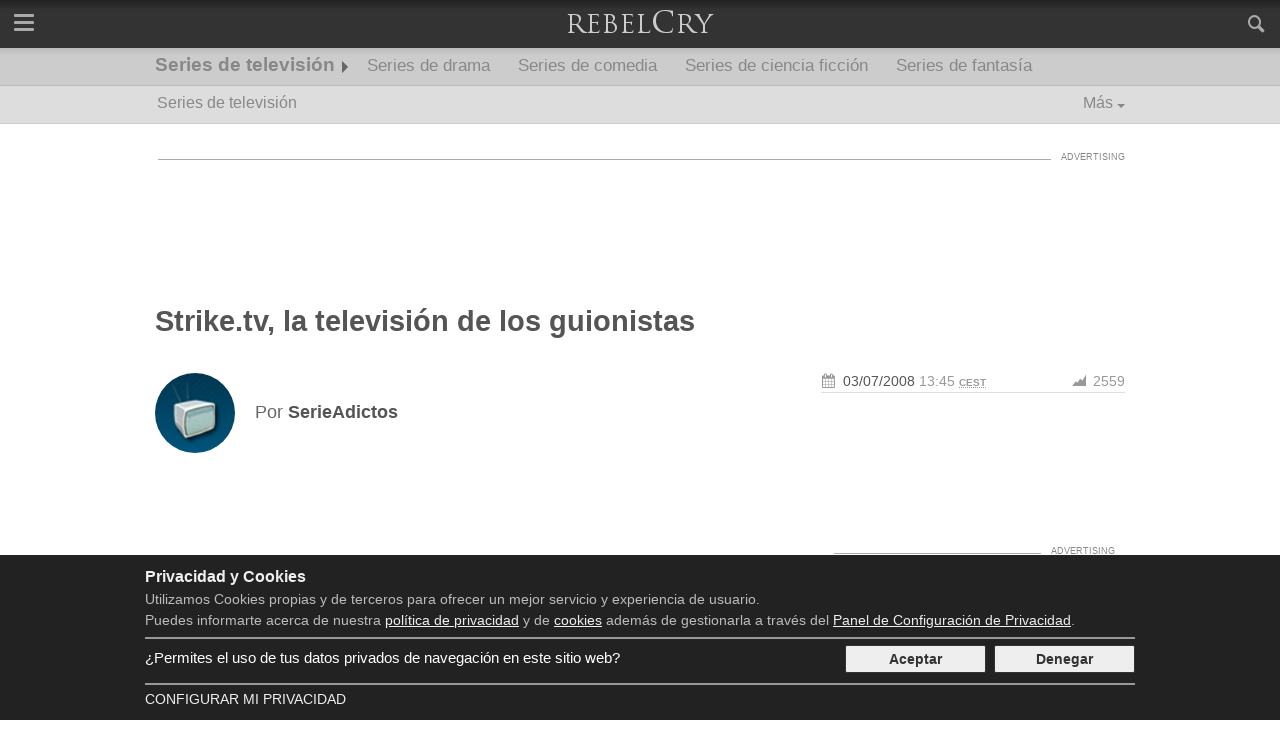

--- FILE ---
content_type: text/html; charset=UTF-8
request_url: https://rebelcry.com/es/series/2008/07/03/striketv-la-television-de-los-guionistas-1197.html
body_size: 21898
content:
<!DOCTYPE html><html lang="es"><head><meta charset="utf-8" /><meta name="lang" content="es" /><title>Strike.tv, la televisión de los guionistas - RebelCry</title><meta name="description" content="Nace como consecuencia de la huelga." /><meta property="og:title" content="Strike.tv, la televisión de los guionistas - RebelCry" /><meta property="og:type" content="article" /><meta property="og:description" content="Nace como consecuencia de la huelga." /><meta property="og:url" content="https://rebelcry.com/es/series/2008/07/03/striketv-la-television-de-los-guionistas-1197.html" /><meta property="og:site_name" content="RebelCry" /><meta property="og:image" content="https://rebelcry.com/img/rebelcry_logo_720x450.jpg" /><meta property="twitter:card" content="summary_large_image"><meta property="twitter:title" content="Strike.tv, la televisión de los guionistas - RebelCry"><meta name="robots" content="max-image-preview:large"><meta property="fb:pages" content="217222122115060" /><meta property="fb:app_id" content="1244498878982265" /><link rel="alternate" type="application/rss+xml" title="RebelCry" href="https://rebelcry.com/es/rss/feed.xml" /><meta name="viewport" content="width=device-width, initial-scale=1"><link rel="preconnect" href="https://fonts.gstatic.com/"><link rel="preconnect" href="https://pagead2.googlesyndication.com"><link rel="preconnect" href="https://www.google-analytics.com"><link rel="preconnect" href="https://googleads.g.doubleclick.net"><link rel="preconnect" href="https://tpc.googlesyndication.com"><link rel="preconnect" href="https://www.google.com"><link rel="preconnect" href="https://www.gstatic.com"><link rel="preconnect" href="https://www.googletagservices.com"><link rel="apple-touch-icon" sizes="57x57" href="/apple-icon-57x57.png" /><link rel="apple-touch-icon" sizes="60x60" href="/apple-icon-60x60.png" /><link rel="apple-touch-icon" sizes="72x72" href="/apple-icon-72x72.png" /><link rel="apple-touch-icon" sizes="76x76" href="/apple-icon-76x76.png" /><link rel="apple-touch-icon" sizes="114x114" href="/apple-icon-114x114.png" /><link rel="apple-touch-icon" sizes="120x120" href="/apple-icon-120x120.png" /><link rel="apple-touch-icon" sizes="144x144" href="/apple-icon-144x144.png" /><link rel="apple-touch-icon" sizes="152x152" href="/apple-icon-152x152.png" /><link rel="apple-touch-icon" sizes="180x180" href="/apple-icon-180x180.png" /><link rel="icon" type="image/png" sizes="192x192" href="/android-icon-192x192.png" /><link rel="icon" type="image/png" sizes="32x32" href="/favicon-32x32.png" /><link rel="icon" type="image/png" sizes="96x96" href="/favicon-96x96.png" /><link rel="icon" type="image/png" sizes="16x16" href="/favicon-16x16.png" /><link rel="manifest" href="/es/manifest.json" /><meta name="msapplication-TileColor" content="#ffffff" /><meta name="msapplication-TileImage" content="/ms-icon-144x144.png" /><meta name="theme-color" content="#222222" /><link rel="canonical" href="https://rebelcry.com/es/series/2008/07/03/striketv-la-television-de-los-guionistas-1197.html" /><link rel="amphtml" href="https://rebelcry.com/es/series/2008/07/03/striketv-la-television-de-los-guionistas-1197.amp.html" /><style>@charset "UTF-8";.rx-px{position:absolute;left:0;top:0}.cf:after,.cf:before{content:" ";display:table}.cf:after{clear:both}article,figure,h1,h2,h3,li,ol,p,section,ul{margin:0;padding:0;font-size:16px}li,ol,ul{list-style-type:none}img{border:0;width:100%;height:auto}a{text-decoration:none}figure a img,figure div img{display:block}.center{text-align:center}.center-reset{margin:0 auto;text-align:left}.diac{margin:0 auto;text-align:center}.diac-content{width:100%;text-align:center;padding-top:10px;position:relative;border-top:1px solid #aaa;margin-top:25px}.diac-content:before{content:"ADVERTISING";position:absolute;text-align:center;background:#fff;width:auto;right:0;font-size:9px;color:#888;top:-8px;padding:0 10px}.diac-content:after{content:" ";position:absolute;text-align:center;background:#fff;width:auto;left:0;font-size:9px;color:#888;top:-8px;padding:0 0 0 10px;white-space:pre}.diac-DCCXXVIIIxXC{margin:0 auto;width:auto;margin-bottom:20px;height:100px}.diac-CCCxDC{margin:0 auto;width:300px}.diac-CCCxCCL{margin:0 auto;width:300px;height:250px}@font-face{font-family:journalism;src:url(/css/fonts/journalism.eot);src:url(/css/fonts/journalism.eot?#iefix) format("embedded-opentype"),url(/css/fonts/journalism.woff2) format("woff2"),url(/css/fonts/journalism.woff) format("woff"),url(/css/fonts/journalism.ttf) format("truetype"),url(/css/fonts/journalism.svg#journalism) format("svg");font-weight:400;font-style:normal;font-display:fallback}[class*=" icon-"]:before,[class^=icon-]:before{font-family:journalism!important;font-style:normal!important;font-weight:400!important;font-variant:normal!important;text-transform:none!important;speak:none;line-height:1;-webkit-font-smoothing:antialiased;-moz-osx-font-smoothing:grayscale}.icon-twitter:before{content:"\61"}.icon-facebook:before{content:"\63"}.icon-calendar:before{content:"\65"}.icon-visitors:before{content:"\66"}.icon-search:before{content:"\6a"}.icon-rss:before{content:"\74"}.icon-feedburner:before{content:"\75"}body{margin:0;text-align:center;font-family:Helvetica,Arial,sans-serif;font-size:16px;padding-top:48px;text-align:center}.art-body .summary{font-size:17px;color:#222}.art-body .content{color:#555}header .main{position:fixed;top:0;width:100%;z-index:10;background:#222;background:-moz-linear-gradient(top,#222 0,#333 20%);background:-webkit-gradient(linear,left top,left bottom,color-stop(0,#222),color-stop(20%,#333));background:-webkit-linear-gradient(top,#222 0,#333 20%);background:-o-linear-gradient(top,#222 0,#333 20%);background:-ms-linear-gradient(top,#222 0,#333 20%);background:linear-gradient(to bottom,#222 0,#333 20%);height:48px}header .main a.nav-button{color:#aaa;height:34px;width:48px;display:block;font-size:21px;padding-top:14px}header .main a.icon-search{float:right}header .main a.nav-menu{float:left;position:relative}.nav-menu span{margin:0 auto;position:relative;top:7px}.nav-menu span:after,.nav-menu span:before{position:absolute;content:''}.nav-menu span,.nav-menu span:after,.nav-menu span:before{width:20px;height:3px;background-color:#aaa;display:block;border-radius:1px}.nav-menu span:before{margin:-7px 0 0}.nav-menu span:after{margin:7px 0 0}header .main a.logo{display:block;color:#aaa;text-decoration:none;font-size:24px;padding-bottom:9px;height:38px}header .main a.logo img{width:160px;height:48px}header .main .search-box{width:100%;background:#afafaf;position:fixed;right:0;margin-top:1px}header .main .search-box input[type=text]{width:80%;border:0;background:#afafaf;padding:15px 10px;font-size:16px;color:#333;float:left}header .main .search-box .icon-search{width:48px;height:38px;border:0;color:#aaa;font-size:22px;float:right;padding-top:10px;background:#656565}header nav.secondary{background:#bbb;background:-moz-linear-gradient(top,#bbb 0,#ccc 20%);background:-webkit-gradient(linear,left top,left bottom,color-stop(0,#bbb),color-stop(20%,#ccc));background:-webkit-linear-gradient(top,#bbb 0,#ccc 20%);background:-o-linear-gradient(top,#bbb 0,#ccc 20%);background:-ms-linear-gradient(top,#bbb 0,#ccc 20%);background:linear-gradient(to bottom,#bbb 0,#ccc 20%);border-bottom:1px solid #bbb;height:37px;position:relative;z-index:4;overflow:hidden}header nav.secondary ul li{float:left}header nav.secondary ul li .str{position:absolute;width:100%;left:0;text-align:center;background:#e5e5e5;border-bottom:1px solid #ccc;padding-bottom:16px}header nav.secondary ul li div ul{margin:0 auto;text-align:left;display:table}header nav.secondary ul li div ul li{display:inline;width:19%;margin-right:2%}header nav.secondary ul li div ul li ul{margin:0}header nav.secondary ul li div ul li:last-child{width:37%;margin-right:0}header nav.secondary ul li div ul li ul li{float:none;margin-right:2%}header nav.secondary ul li div ul li ul li ul{width:100%}header nav.secondary ul li div ul li ul li ul li{display:block;width:auto}header nav.secondary ul li a{color:#888;padding:8px 12px 0 12px;height:30px;display:inline-block;position:relative;font-size:17px}header nav.secondary ul li a.hl,header nav.secondary ul li a.section{font-family:Helvetica,Arial,sans-serif;margin-right:2px;margin-left:2px}header nav.secondary ul li a.section{font-weight:700;padding-top:6px;margin-right:6px;font-size:19px;padding-left:8px;height:31px}header nav.secondary ul li a.section:after{content:"";position:absolute;right:-7px;bottom:12px;border:6px solid transparent;border-left-color:#666;width:0;height:0;background:0 0}header nav.secondary ul li div ul li ul li a{font-size:14px;font-weight:700;display:block;width:100%;padding:0;height:auto;margin-top:16px;margin-bottom:.32px}header nav.secondary ul li div ul li ul li ul li a{font-size:13px;font-weight:400;border:0;display:inline;width:auto;white-space:nowrap;margin-right:2%}header nav.terciary{background:#ddd;border-bottom:1px solid #ccc;height:37px;position:relative;font-family:Helvetica,Arial,sans-serif;z-index:3;overflow:hidden}header nav.terciary ol{position:relative}header nav.terciary ol li{float:left}header nav.terciary ol li a{color:#888;padding:8px 12px 0 12px;height:30px;display:inline-block;position:relative;font-size:16px}header nav.terciary ol li.more{position:absolute;top:0;right:0}header nav.terciary ol li.more>a{padding-right:22px;display:block}header nav.terciary ol li.more>a:after{content:"";position:absolute;right:10px;bottom:12px;border:4px solid transparent;border-top-color:#888;width:0;height:0;background:0 0}header nav.terciary ol li.more ul{position:absolute;right:0;top:38px;width:300px;z-index:3;background:#bbb}header nav.terciary ol li.more ul li{float:none;border-bottom:1px solid #aaa}header nav.terciary ol li.more ul li a{font-size:15px;padding:5px 12px;height:20px;color:#666;display:block}header nav.primary{width:100%;background:#e5e5e5;position:fixed;border-bottom:1px solid #ccc;top:48px;z-index:9999999}header nav.primary ul{width:100%}header nav.primary ul li.nav-section a{display:block;background:#ddd;border-bottom:1px solid #ccc;color:#666;text-align:left;padding:10px 0 10px 16px;font-weight:700}header nav.primary ul li.nav-content{background-color:#e5e5e5;padding-bottom:16px}header nav.primary ul li.nav-content ul>li:first-child ul li{float:left;width:20%;text-align:left}header nav.primary ul li.nav-content ul>li:first-child ul li a{font-size:14px;font-weight:700;display:block;width:100%;padding:0;height:auto;margin-top:16px;margin-bottom:.32px}header nav.primary ul li.nav-content ul>li:first-child ul li ul li{float:none;width:auto;display:block}header nav.primary ul li.nav-content ul>li:first-child ul li ul li a{font-size:13px;font-weight:400;border:0;display:inline;width:auto;white-space:nowrap;margin-right:2%}header nav.primary ul li.nav-content ul>li:last-child ul{width:100%}header nav.primary ul li.nav-content ul>li:last-child ul li{width:100%;text-align:left;display:block}header nav.primary ul li.nav-content ul>li.nav-news ul li{float:none;border-bottom:1px solid #aaa;padding-bottom:10px}header nav.primary ul li.nav-content ul>li.nav-news ul li:last-child{border-bottom:0}header nav.primary ul li.nav-content ul>li.nav-news ul li article{border:0;padding:0;margin-top:10px}header nav.primary ul li.nav-content ul>li.nav-news ul li article figure{float:left;margin-right:2%;width:37%;position:relative}header nav.primary ul li.nav-content ul>li.nav-news ul li article figure:after{position:absolute;content:"";left:0;right:0;top:0;bottom:0;border:1px solid #555;z-index:2}header nav.primary ul li.nav-content ul>li.nav-news ul li article figure a{margin:0;padding:0}header nav.primary ul li.nav-content ul>li.nav-news ul li article figure a img{width:100%;height:auto}header nav.primary ul li.nav-content ul>li.nav-news ul li article .up-title a{font-size:11px;margin:0;font-weight:700;color:#888}header nav.primary ul li.nav-content ul>li.nav-news ul li article .title{line-height:14px;padding-bottom:3px}header nav.primary ul li.nav-content ul>li.nav-news ul li article .title a{font-size:13px;margin:0;color:#777;font-weight:700}header nav.primary ul li.nav-content ul>li.nav-news ul li article .summary{font-size:11px;color:#888}header nav.primary ul li.nav-content ul>li:first-child ul li a{color:#888}.news-grid{margin-top:16px}.news-grid h2{background-color:#ddd;border-bottom:3px solid #666}.news-grid h2 span{display:block;padding:4px 8px;color:#666;text-transform:uppercase}.news-grid .over{margin:8px 0 6px 0}.news-grid .over a{font-size:13px;color:#999;text-decoration:none;text-transform:uppercase;font-weight:700}.news-grid .title a{color:#666;font-weight:700;text-decoration:none;font-size:18px}.news-grid .summary{font-size:15px;color:#aaa}.news-grid .info{font-size:15px;text-decoration:none;font-weight:700}.news-grid .info a.date{color:#aaa;margin-right:8px;padding-right:8px}.news-grid figure{position:relative}.news-grid article figure a:after{position:absolute;content:"";left:0;right:0;top:0;bottom:0;border:1px solid rgba(20,20,20,.25);z-index:2}.news-grid figure{margin-bottom:8px}footer{width:100%;text-align:center;background:#222;padding-bottom:0}footer .footer-content{margin:0 auto;text-align:left;margin-top:20px;padding:12px 0}footer .footer-content a{color:#ddd}footer .footer-content .logo{float:left;padding-right:20px;color:#aaa;margin-left:2%}footer .footer-content .logo .copy{font-size:12px;padding-left:8px}footer .footer-content .legal{float:left;padding-right:20px;width:42%;margin-left:4%}footer .footer-content .legal a{font-size:13px}footer .footer-content .social{float:right;margin-right:2%}footer .footer-content .social li{float:left;margin-right:10px}footer .footer-content .social a{display:block;width:24px;height:26px;border-radius:100%;border:2px solid #666;background:#333;padding:4px 5px 5px 7px;font-size:22px}#cookie_message{width:92%;position:fixed;bottom:0;background:#222;padding:13px 4%;text-align:center;z-index:10000}#cookie_message .cookie_container{margin:0 auto;position:relative}#cookie_message .title{font-size:16px;font-weight:700;color:#eee;width:100%;text-align:left}#cookie_message .text{color:#bbb;width:100%;text-align:left;margin-bottom:9px}#cookie_message .text a{color:#eee;text-decoration:underline}#cookie_message .text p{font-size:14px;margin:5px 0}#cookie_message .buttons{margin:0 auto;margin-bottom:10px;margin-top:10px;width:290px}#cookie_message .buttons a{border:1px solid #333;color:#333;padding:5px 3px;width:46%;display:block;background:#eee;font-size:14px;text-align:center;font-weight:700;border-radius:2px}#cookie_message .buttons a:first-child{margin-right:2%}#cookie_message .buttons #consent_true{float:left}#cookie_message .buttons #consent_false{float:right}#cookie_message .bottom{width:100%;border-top:2px solid #999;padding-top:6px}#cookie_message .bottom a{display:block;color:#eee;font-size:14px;text-transform:uppercase}#cookie_message .bottom a.more-privacy{float:left}#cookie_message .privacy{text-align:left;border-top:2px solid #999;padding-top:6px;position:relative;min-height:28px;padding-bottom:10px}#cookie_message .privacy .consent{font-size:15px;color:#fff;margin-top:4px}.art-body .highlight{position:relative;height:auto;text-shadow:0 1px 1px rgba(0,0,0,.2)}.art-body .art-margin{margin:0 3%}.art-body .art-sfeer{margin-top:32px;color:#666;height:120px}.art-body aside{width:100%}.art-body .art-detail{width:100%}.art-body .art-sfeer .author-info{width:100%;display:table}.art-body .art-sfeer .art-related{width:100%;margin-top:20px}.art-body .highlight figure .art-image{width:100%;position:relative;display:block;overflow:auto}.art-body .highlight figure .art-image:before{content:" ";position:absolute;top:0;left:0;z-index:2;width:100%;height:100%;background:-moz-linear-gradient(top,rgba(0,0,0,.4) 0,rgba(0,0,0,.4) 6%,rgba(0,0,0,0) 22%,rgba(0,0,0,0) 50%,rgba(0,0,0,.5) 85%,rgba(0,0,0,.5) 100%);background:-webkit-gradient(linear,left top,left bottom,color-stop(0,rgba(0,0,0,.4)),color-stop(6%,rgba(0,0,0,.4)),color-stop(22%,rgba(0,0,0,0)),color-stop(50%,rgba(0,0,0,0)),color-stop(85%,rgba(0,0,0,.5)),color-stop(100%,rgba(0,0,0,.5)));background:-webkit-linear-gradient(top,rgba(0,0,0,.4) 0,rgba(0,0,0,.4) 6%,rgba(0,0,0,0) 22%,rgba(0,0,0,0) 50%,rgba(0,0,0,.5) 85%,rgba(0,0,0,.5) 100%);background:-o-linear-gradient(top,rgba(0,0,0,.4) 0,rgba(0,0,0,.4) 6%,rgba(0,0,0,0) 22%,rgba(0,0,0,0) 50%,rgba(0,0,0,.5) 85%,rgba(0,0,0,.5) 100%);background:-ms-linear-gradient(top,rgba(0,0,0,.4) 0,rgba(0,0,0,.4) 6%,rgba(0,0,0,0) 22%,rgba(0,0,0,0) 50%,rgba(0,0,0,.5) 85%,rgba(0,0,0,.5) 100%);background:linear-gradient(to bottom,rgba(0,0,0,.4) 0,rgba(0,0,0,.4) 6%,rgba(0,0,0,0) 22%,rgba(0,0,0,0) 50%,rgba(0,0,0,.5) 85%,rgba(0,0,0,.5) 100%)}.art-body .content a{color:#802f2f;font-weight:700;text-decoration:underline}.art-body .highlight figure img{width:100%;height:auto}.art-body .title-wrap{position:relative;z-index:3;bottom:20px;margin-bottom:1.32px;margin-top:40px}.art-body .highlight .title h1{margin:15px 3%}.art-body .title a{color:#555}.art-body .title h1 a{font-size:29px}.art-body .art-sfeer figure{width:80px;padding-right:20px;display:table-cell;height:auto}.art-body .art-sfeer .author-info div{display:table-cell;vertical-align:middle;height:auto}.art-body .art-sfeer figure a{display:block}.art-body .art-sfeer a{color:#555}.art-body .art-sfeer .author-info .identity{font-size:18px}.art-body .art-sfeer figure img{border-radius:100%;width:100%;height:auto}.art-body .summary{margin-top:32px}.art-body .content{margin-top:32px;position:relative}.art-body .content p{margin-top:16px}.art-body .art-related .stats{width:100%;border-bottom:1px solid #dedede;padding-bottom:3px}.art-body .art-related .date{position:relative;float:left;font-size:14px;color:#999}.art-body .art-related .date span{position:absolute;top:1px}.art-body .art-related .date a{padding-left:22px}.art-body .art-related abbr{font-size:10px;font-weight:700}.art-body .art-related .visitors{float:right;color:#999;font-size:14px;position:relative}.art-body .art-related .visitors span{position:absolute;left:-21px;top:1px}.art-body aside .rel{font-weight:700;text-transform:uppercase;color:#999;margin-bottom:8px;padding-bottom:6px;border-bottom:1px solid #ddd;font-size:14px}.art-body aside .tags{margin-bottom:8px;margin-top:8px;padding-bottom:6px;border-bottom:1px solid #ddd}.art-body aside .tags ul{margin-left:-2px}.art-body aside .tags ul li{float:left}.art-body aside .tags ul li a{color:#888;display:block;padding:5px;font-size:14px;margin:2px;border-radius:3px;border:1px solid #aaa}.art-body .art-content .art-detail .content .art-heading{font-size:21px;border-bottom:2px solid #666;margin-top:15px}@media only screen and (max-width:768px){header nav.primary ul li.nav-section{width:49%;float:left}header nav.primary ul li.nav-content{width:50%;float:right}header nav.primary ul li.nav-content ul>li:first-child ul li{width:96%}header nav.primary ul li.nav-content ul>li:first-child ul li ul{display:none}header nav.primary ul li.nav-content ul>li:first-child{width:100%}header nav.primary ul li.nav-content ul>li:last-child{display:none}header nav.primary ul li.nav-content ul>li:first-child ul li a{border-bottom:1px solid #bbb;padding-bottom:10px;padding-top:13px;margin-top:0;padding-left:2%;position:relative}header nav.primary ul li.nav-content ul>li:first-child ul li a:after{content:"";position:absolute;right:8px;top:45%;border:6px solid transparent;border-top-color:#666}header nav.primary ul li.nav-content ul>li:first-child ul li ul li a:after{border:0}header nav.primary ul li.nav-content ul>li:first-child ul li ul li{padding-right:0}header nav.primary ul li.nav-content ul>li:first-child ul li ul li a{display:block;padding:10px 2%;white-space:normal;font-size:14px;border-bottom:1px solid #ccc;background:#fff;width:98%;margin-bottom:0}header nav.primary ul li.nav-content ul li ul{display:block;margin-bottom:0}header nav.primary ul li.nav-content ul li:first-child ul li{width:100%}header nav.secondary{display:none}header nav.terciary ol li.more ul{width:100%}header nav.terciary ol li a{font-weight:700}.art-body .art-margin{margin:35px 3% 0 3%}.news-grid .w12{width:100%}.news-grid .w4{width:50%;float:left}.news-grid .w12.m{width:98%;margin-left:1%;margin-right:1%}.news-grid .w4.m{width:48%;float:left;margin-left:1%;margin-right:1%}.news-grid .w4.diac{width:100%}footer{padding-bottom:55px}footer .footer-content{width:100%}footer .footer-content .logo{width:46%}footer .footer-content .social{display:none}#cookie_message .cookie_container{width:100%;margin:0}#cookie_message{padding-bottom:55px}}@media only screen and (max-width:560px){.news-grid .w12{width:100%}.news-grid .w4{width:100%}.news-grid .w12.m{width:94%;margin-left:3%;margin-right:3%}.news-grid .w4.m{width:94%;float:left;margin-left:3%;margin-right:3%}.news-grid article{margin-bottom:4px;padding-bottom:8px;border-bottom:1px solid #ccc}}@media only screen and (min-width:769px){header nav.terciary.w-highlight ol li a{color:#ebebeb;font-weight:400}.w{width:100%}header nav.primary ul li.nav-section{width:40%;float:left}header nav.primary ul li.nav-content{width:59%;float:right}header nav.primary ul li.nav-content ul>li:first-child ul li{width:48%}header nav.primary ul li.nav-content ul>li:first-child{width:100%;float:none}header nav.primary ul li.nav-content ul>li:last-child{width:100%;float:none}header nav.primary ul li.nav-content ul>li ul{display:block;margin-bottom:6px}header nav.primary ul li.nav-content ul>li.nav-news{border-top:1px solid #aaa;margin-top:20px;width:97%}header nav.terciary.in-article.w-highlight{background:rgba(0,0,0,.5);border-bottom:1px solid transparent}header nav.terciary.in-article.w-highlight ul li a{color:#444}.art-body .art-margin{margin:35px 3% 0 3%}.art-body.w-highlight{margin-top:-38px}.news-grid .w12{width:100%}.news-grid .w4{width:33.3333%;float:left}.news-grid .w12.m{width:98%;margin-left:1%;margin-right:1%}.news-grid .w4.m{width:31.3333%;float:left;margin-left:1%;margin-right:1%}.news-grid .w4.diac{width:40%}}@media only screen and (min-width:850px){.news-grid .w4.diac{width:38%}}@media only screen and (min-width:900px){.news-grid .w4.diac{width:34%}}@media only screen and (min-width:990px){.w-full{width:100%}.w{width:990px}header nav.primary ul li.nav-section{width:20%;float:left}header nav.primary ul li.nav-content{margin-left:1%;width:79%;float:right}header nav.primary ul li.nav-content ul>li:first-child{width:50%;float:left}header nav.primary ul li.nav-content ul>li:last-child{width:48%;margin-right:2%;float:right}header nav.primary ul li.nav-content ul>li:first-child ul li{width:50%}header nav.primary ul li.nav-content ul>li.nav-news{border:0;margin-top:0}header nav.terciary.w-highlight ol li a{color:#ebebeb;font-weight:400}.art-container{padding-top:10px}.art-body .title h1{margin:35px 10px}.art-body .art-margin{margin-left:10px;margin-right:10px}.art-body .art-sfeer .author-info{width:646px;float:left}.art-body .art-sfeer .art-related{width:304px;float:right;margin-left:20px;margin-top:0}.art-body aside{float:right;width:304px;margin-left:20px}.art-body .art-detail{float:left;width:646px}.art-body .highlight{height:520px}.art-body .highlight .title-wrap{position:absolute}.art-body .highlight figure .art-image{min-height:520px;overflow:hidden;position:absolute;left:0;top:0}.art-body .highlight figure img{position:absolute;left:0;top:208px;margin-top:-22%;z-index:1}.art-body .title a{color:#fff}.news-grid>div{width:100%}.news-grid .w4.diac{width:31.3333%}footer .footer-content{width:990px}footer .footer-content .logo{width:220px}footer .footer-content .social{display:block}#cookie_message .cookie_container{width:990px;margin:0 auto}#cookie_message .buttons{float:right;width:290px;margin-top:0}#cookie_message .privacy .consent{float:left;width:700px}}@media only screen and (min-width:1100px){header nav.primary>ul{width:100%}header nav.primary ul li.nav-content ul{width:100%;position:relative}header nav.primary ul li.nav-content ul>li:first-child{width:60%;float:left}header nav.primary ul li.nav-content ul>li:last-child{width:38%;margin-right:2%;float:right}header nav.primary ul li.nav-content ul>li:first-child ul li{width:33.3333%}}</style><script type="text/javascript" src="/js/build/x.js?h=2b219f9b11" defer></script><script type="text/javascript">anonymousAds = 1;</script><script type="application/ld+json">{"@context": "https://schema.org","@type": "WebSite","name": "Rebelcry","alternateName": "RebelCry","url": "https://rebelcry.com/es/","potentialAction": {"@type": "SearchAction","target": "https://rebelcry.com/es/s?q={search_term_string}","query-input": "required name=search_term_string"}}</script><script type="application/ld+json">{"@context": "https://schema.org","@type": "Organization","name": "Rebelcry","url": "https://rebelcry.com/es/","logo": "https://rebelcry.com/img/rebelcry_logo_400x400.jpg","sameAs": ["https://www.facebook.com/rebelcry.es","https://twitter.com/rebelcry_es","https://plus.google.com/105458992713239302447"]}</script><script type="application/ld+json">{"@context": "https://schema.org","@type": "NewsArticle","mainEntityOfPage": {"@type": "WebPage","@id": "https://rebelcry.com/es/series/2008/07/03/striketv-la-television-de-los-guionistas-1197.html"},"headline": "Strike.tv, la televisi\u00f3n de los guionistas","description": "Nace como consecuencia de la huelga.","image": {"@type": "ImageObject","url": "https://rebelcry.com/img/rebelcry_logo_720x450.jpg","height": 450,"width": 720},"datePublished": "2008-07-03T13:45:32+02:00","dateModified": "2008-07-03T13:45:32+02:00","author": {"@type": "Person","name": "SerieAdictos"},"publisher": {"@type": "Organization","name": "RebelCry","logo": {"@type": "ImageObject","url": "https://rebelcry.com/img/rebelcry_logo_600x60.jpg","width": 600,"height": 60}}}</script><style>.terciary{clear:both;}</style></head><body><header><div class="main"><a href="#" class="nav-menu collapse nav-button"><span></span></a><a href="#" id="search-button" class="icon-search nav-button"></a><!--<a href="#" class="icon-globe nav-button"></a>--><a href="/es/" class="logo"><img src="/img/rebelcry_logo_160x48.png" alt="RebelCry" width="160" height="48" /></a><div class="search-box" style="display:none;"><form method="GET" action="/es/s" id="search-form"><input type="text" name="q" value="Buscar..." data-default-value="Buscar..." /><div class="icon-search"></div></form></div></div><nav class="primary" style="display:none;"><ul><li class="nav-section"><ul class="cf"><li><div><a href="/es/series/" id="nav-menu-series">Series</a></div></li><li><div><a href="/es/juegos/" id="nav-menu-juegos">Juegos</a></div></li><li><div><a href="/es/sociedad/" id="nav-menu-sociedad">Sociedad</a></div></li><li><div><a href="/es/tecnologia/" id="nav-menu-tecnologia">Tecnología</a></div></li><li><div><a href="/es/ciencia/" id="nav-menu-ciencia">Ciencia</a></div></li><li><div><a href="/es/cine/" id="nav-menu-cine">Cine</a></div></li><li><div><a href="/es/lugares/" id="nav-menu-lugares">Lugares</a></div></li><li><div><a href="/es/musica/" id="nav-menu-musica">Música</a></div></li><li><div><a href="/es/libros/" id="nav-menu-libros">Libros</a></div></li><li><div><a href="/es/politica/" id="nav-menu-politica">Política</a></div></li><li><div><a href="/es/salud/" id="nav-menu-salud">Salud</a></div></li><li><div><a href="/es/economia/" id="nav-menu-economia">Economía</a></div></li><li><div><a href="/es/naturaleza/" id="nav-menu-naturaleza">Naturaleza</a></div></li><li><div><a href="/es/ocio/" id="nav-menu-ocio">ocio</a></div></li><li><div><a href="/es/hogar/" id="nav-menu-hogar">Hogar</a></div></li></ul></li><li class="nav-content"><ul id="nav-content-series"><li class="cf"><ul><li><div><a href="/es/series/drama/">Drama</a></div><ul><li><a href="/es/series/drama/anatomia-de-grey/">Anatomía de Grey</a></li><li><a href="/es/series/drama/perdidos/">Perdidos</a></li><li><a href="/es/series/drama/bodies/">Bodies</a></li></ul></li><li><div><a href="/es/series/comedia/">Comedia</a></div><ul><li><a href="/es/series/comedia/aqui-no-hay-quien-viva/">Aquí No Hay Quien Viva</a></li><li><a href="/es/series/comedia/los-serrano/">Los Serrano</a></li><li><a href="/es/series/comedia/sin-cita-previa/">Sin Cita Previa</a></li></ul></li><li><div><a href="/es/series/ciencia-ficcion/">Ciencia ficción</a></div><ul><li><a href="/es/series/ciencia-ficcion/babylon-5/">Babylon 5</a></li><li><a href="/es/series/ciencia-ficcion/v-2009/">V (2009)</a></li><li><a href="/es/series/ciencia-ficcion/battlestar-galactica-2003/">Battlestar Galactica (2003)</a></li></ul></li><li><div><a href="/es/series/fantasia/">Fantasía</a></div><ul><li><a href="/es/series/fantasia/heroes/">Héroes</a></li><li><a href="/es/series/fantasia/hay-alguien-ahi/">Hay alguien ahí</a></li><li><a href="/es/series/fantasia/buffy-cazavampiros/">Buffy, cazavampiros</a></li></ul></li><li><div><a href="/es/series/thriller/">Thriller</a></div><ul><li><a href="/es/series/thriller/24/">24</a></li><li><a href="/es/series/thriller/prison-break/">Prison Break</a></li><li><a href="/es/series/thriller/dexter/">Dexter</a></li></ul></li><li><div><a href="/es/series/crimen/">Crimen</a></div><ul><li><a href="/es/series/crimen/bones/">Bones</a></li><li><a href="/es/series/crimen/sin-rastro/">Sin Rastro</a></li><li><a href="/es/series/crimen/desaparecida/">Desaparecida</a></li></ul></li><li><div><a href="/es/series/misterio/">Misterio</a></div><ul><li><a href="/es/series/misterio/warehouse-13/">Warehouse 13</a></li><li><a href="/es/series/misterio/el-internado/">El Internado</a></li><li><a href="/es/series/misterio/twin-peaks/">Twin Peaks</a></li></ul></li><li><div><a href="/es/series/guerra/">Guerra</a></div><ul><li><a href="/es/series/guerra/the-pacific/">The Pacific</a></li><li><a href="/es/series/guerra/hermanos-de-sangre/">Hermanos de Sangre</a></li></ul></li><li><div><a href="/es/series/terror/">Terror</a></div><ul><li><a href="/es/series/terror/american-horror-story/">American Horror Story</a></li><li><a href="/es/series/terror/harpers-island/">Harper´s Island</a></li><li><a href="/es/series/terror/dead-set/">Dead Set</a></li></ul></li><li><div><a href="/es/series/accion/">Acción</a></div><ul><li><a href="/es/series/accion/los-simuladores/">Los Simuladores</a></li><li><a href="/es/series/accion/el-factor-hades/">El Factor Hades</a></li><li><a href="/es/series/accion/alias/">Alias</a></li></ul></li></ul></li><li class="cf nav-news"><ul><li class="cf"><article><div><p class="up-title"><a href="/es/series/">Series de televisión</a></p><p class="title"><a href="/es/series/donde-comprar-mascara-disfraz-juego-calamar-3092.html">Dónde comprar la máscara y el disfraz de El Juego del Calamar</a></p><p class="summary">Se acercan las fiestas de Halloween y seguramente se te haya pasado por la cabeza disfrazarte de alguno de los personajes de la serie El Juego del Caclamar. Aquí te enseñamos las opciones que tienes en la red para conseguir la máscara y el disfraz de la serie a tiempo.</p></div></article></li><li class="cf"><article><div><p class="up-title"><a href="/es/series/">Series de televisión</a></p><p class="title"><a href="/es/series/este-valor-euros-premio-juego-calamar-3091.html">Este es el valor en euros del premio de El Juego del Calamar</a></p><p class="summary">La serie de moda en Netflix plantea a los protagonistas participar en una serie de juegos por un premio en dinero. ¿A cuánto equivale el premio de 45.600 millones de wones en euros?</p></div></article></li><li class="cf"><article><div><p class="up-title"><a href="/es/series/">Series de televisión</a></p><p class="title"><a href="/es/series/series-debes-netflix-durante-marzo-3033.html">Las mejores series de Netflix del mes de marzo: Sky Rojo y Los Irregulares</a></p><p class="summary">Netflix vuelve a la carga durante el mes de marzo con nuevas series de televisón, entre las que destacan Sky Rojo y Los Irregulares</p></div></article></li></ul></li></ul><ul id="nav-content-juegos" style="display:none;"><li class="cf"><ul><li><div><a href="/es/juegos/consolas/">Consolas</a></div><ul><li><a href="/es/juegos/consolas/playstation/">Playstation</a></li><li><a href="/es/juegos/consolas/xbox/">Xbox</a></li><li><a href="/es/juegos/consolas/nintendo/">Nintendo</a></li></ul></li><li><div><a href="/es/juegos/shooters/">Shooters</a></div><ul><li><a href="/es/juegos/shooters/battlefield/">Battlefield</a></li><li><a href="/es/juegos/shooters/destiny/">Destiny</a></li><li><a href="/es/juegos/shooters/metro-exodus/">Metro Exodus</a></li></ul></li><li><div><a href="/es/juegos/aventuras/">Aventuras</a></div><ul><li><a href="/es/juegos/aventuras/dark-souls/">Dark Souls</a></li><li><a href="/es/juegos/aventuras/red-dead/">Red Dead</a></li><li><a href="/es/juegos/aventuras/horizon-zero-dawn/">Horizon: Zero Dawn</a></li></ul></li><li><div><a href="/es/juegos/pc/">PC</a></div></li><li><div><a href="/es/juegos/rol/">Rol</a></div><ul><li><a href="/es/juegos/rol/cyberpunk-2077/">Cyberpunk 2077</a></li><li><a href="/es/juegos/rol/the-witcher/">The Witcher</a></li><li><a href="/es/juegos/rol/kingdom-come-deliverance/">Kingdom Come: Deliverance</a></li></ul></li><li><div><a href="/es/juegos/ferias/">Ferias</a></div><ul><li><a href="/es/juegos/ferias/e3/">E3</a></li><li><a href="/es/juegos/ferias/playstation-experience/">Playstation Experience</a></li><li><a href="/es/juegos/ferias/paris-game-week/">Paris Game Week</a></li></ul></li><li><div><a href="/es/juegos/simulacion/">Simulación</a></div><ul><li><a href="/es/juegos/simulacion/star-citizen/">Star Citizen</a></li><li><a href="/es/juegos/simulacion/no-mans-sky/">No Man's Sky</a></li><li><a href="/es/juegos/simulacion/starfield/">Starfield</a></li></ul></li><li><div><a href="/es/juegos/juegos-de-lucha/">Juegos de lucha</a></div><ul><li><a href="/es/juegos/juegos-de-lucha/for-honor/">For Honor</a></li></ul></li><li><div><a href="/es/juegos/supervivencia/">Supervivencia</a></div><ul><li><a href="/es/juegos/supervivencia/pubg/">PUBG</a></li><li><a href="/es/juegos/supervivencia/valheim/">Valheim</a></li><li><a href="/es/juegos/supervivencia/dying-light-2/">Dying Light 2</a></li></ul></li><li><div><a href="/es/juegos/fan-remakes/">Fan Remakes</a></div></li></ul></li><li class="cf nav-news"><ul><li class="cf"><article><div><p class="up-title"><a href="/es/juegos/consolas/playstation/ps5/">Playstation 5</a></p><p class="title"><a href="/es/juegos/mejores-estaciones-carga-para-mandos-comparadas-3094.html">Las mejores estaciones de carga para tus mandos de PS5 comparadas</a></p><p class="summary">Las estaciones de carga permiten rellenar la batería de tus mandos rápidamente. Aquí te mostramos una comparativa de algunas de las mejores opciones existentes en Amazon, más económicas y mejor valoradas por los usuarios</p></div></article></li><li class="cf"><article><div><p class="up-title"><a href="/es/juegos/shooters/battlefield/battlefield-2042/">Battlefield 2042</a></p><p class="title"><a href="/es/juegos/estas-fechas-oficiales-beta-battlefield-2042-3090.html">Estas son las fechas oficiales de la beta de Battlefield 2042</a></p><p class="summary">Electronic Arts ha hecho oficial los momentos en los que podrá preacargarse la beta de Battlefield 2042 tras el retraso del lanzamiento del juego</p></div></article></li><li class="cf"><article><div><p class="up-title"><a href="/es/juegos/consolas/playstation/playstation-plus/">Playstation Plus</a></p><p class="title"><a href="/es/juegos/psplus-octubre-2021-juegos-gratis-ps4-ps5-3089.html">PS Plus Octubre 2021: Estos serían los juegos gratis de PS5 y PS4</a></p><p class="summary">Una filtración muestra los juegos que estarían disponibles el mes que viene en Playstation Plus. El mes de octubre obtendría así juegox como Hell Let Loose, Mortal Kombat X y PGA Tour 2K21. Tendremos que esperar al anuncio oficial para corroborarlo.</p></div></article></li></ul></li></ul><ul id="nav-content-sociedad" style="display:none;"><li class="cf"><ul><li><div><a href="/es/sociedad/organizaciones/">Organizaciones</a></div><ul><li><a href="/es/sociedad/organizaciones/empresas-de-videojuegos/">Empresas de videojuegos</a></li><li><a href="/es/sociedad/organizaciones/fabricantes-de-hardware/">Fabricantes de hardware</a></li><li><a href="/es/sociedad/organizaciones/amazon/">Amazon</a></li></ul></li><li><div><a href="/es/sociedad/personas/">Personas</a></div><ul><li><a href="/es/sociedad/personas/guillermo-del-toro/">Guillermo del Toro</a></li><li><a href="/es/sociedad/personas/hideo-kojima/">Hideo Kojima</a></li><li><a href="/es/sociedad/personas/fumito-ueda/">Fumito Ueda</a></li></ul></li><li><div><a href="/es/sociedad/transporte/">Transporte</a></div><ul><li><a href="/es/sociedad/transporte/aviones/">Aviones</a></li><li><a href="/es/sociedad/transporte/coches/">Coches</a></li><li><a href="/es/sociedad/transporte/barcos/">Barcos</a></li></ul></li><li><div><a href="/es/sociedad/prensa/">Prensa</a></div></li><li><div><a href="/es/sociedad/obituario/">Obituario</a></div></li><li><div><a href="/es/sociedad/bebes/">Bebés</a></div><ul><li><a href="/es/sociedad/bebes/embarazo/">Embarazo</a></li><li><a href="/es/sociedad/bebes/cuidados-del-bebe/">Cuidados del Bebé</a></li></ul></li><li><div><a href="/es/sociedad/familia/">Familia</a></div><ul><li><a href="/es/sociedad/familia/infancia/">Infancia</a></li></ul></li><li><div><a href="/es/sociedad/sucesos/">Sucesos</a></div></li></ul></li><li class="cf nav-news"><ul><li class="cf"><article><div><p class="up-title"><a href="/es/series/">Series de televisión</a></p><p class="title"><a href="/es/series/donde-comprar-mascara-disfraz-juego-calamar-3092.html">Dónde comprar la máscara y el disfraz de El Juego del Calamar</a></p><p class="summary">Se acercan las fiestas de Halloween y seguramente se te haya pasado por la cabeza disfrazarte de alguno de los personajes de la serie El Juego del Caclamar. Aquí te enseñamos las opciones que tienes en la red para conseguir la máscara y el disfraz de la serie a tiempo.</p></div></article></li><li class="cf"><article><div><p class="up-title"><a href="/es/series/">Series de televisión</a></p><p class="title"><a href="/es/series/este-valor-euros-premio-juego-calamar-3091.html">Este es el valor en euros del premio de El Juego del Calamar</a></p><p class="summary">La serie de moda en Netflix plantea a los protagonistas participar en una serie de juegos por un premio en dinero. ¿A cuánto equivale el premio de 45.600 millones de wones en euros?</p></div></article></li><li class="cf"><article><div><p class="up-title"><a href="/es/juegos/shooters/battlefield/battlefield-2042/">Battlefield 2042</a></p><p class="title"><a href="/es/juegos/estas-fechas-oficiales-beta-battlefield-2042-3090.html">Estas son las fechas oficiales de la beta de Battlefield 2042</a></p><p class="summary">Electronic Arts ha hecho oficial los momentos en los que podrá preacargarse la beta de Battlefield 2042 tras el retraso del lanzamiento del juego</p></div></article></li></ul></li></ul><ul id="nav-content-tecnologia" style="display:none;"><li class="cf"><ul><li><div><a href="/es/tecnologia/ordenadores/">Ordenadores</a></div><ul><li><a href="/es/tecnologia/ordenadores/teclados-mecanicos/">Teclados Mecánicos</a></li><li><a href="/es/tecnologia/ordenadores/tarjetas-graficas/">Tarjetas gráficas</a></li><li><a href="/es/tecnologia/ordenadores/seguridad/">Seguridad</a></li></ul></li><li><div><a href="/es/tecnologia/smartphones/">Smartphones</a></div><ul><li><a href="/es/tecnologia/smartphones/iphone/">iPhone</a></li></ul></li><li><div><a href="/es/tecnologia/realidad-virtual/">Realidad virtual</a></div><ul><li><a href="/es/tecnologia/realidad-virtual/oculus-rift/">Oculus Rift</a></li><li><a href="/es/tecnologia/realidad-virtual/playstation-vr/">Playstation VR</a></li><li><a href="/es/tecnologia/realidad-virtual/htc-vive/">HTC Vive</a></li></ul></li><li><div><a href="/es/tecnologia/energia/">Energía</a></div><ul><li><a href="/es/tecnologia/energia/nuclear/">Nuclear</a></li></ul></li><li><div><a href="/es/tecnologia/sistemas-operativos/">Sistemas operativos</a></div></li><li><div><a href="/es/tecnologia/redes-sociales/">Redes Sociales</a></div><ul><li><a href="/es/tecnologia/redes-sociales/facebook/">Facebook</a></li><li><a href="/es/tecnologia/redes-sociales/twitter/">Twitter</a></li></ul></li><li><div><a href="/es/tecnologia/television/">Televisión</a></div></li><li><div><a href="/es/tecnologia/conduccion/">Conducción</a></div></li><li><div><a href="/es/tecnologia/internet/">Internet</a></div><ul><li><a href="/es/tecnologia/internet/twitter/">Twitter</a></li><li><a href="/es/tecnologia/internet/internet-de-las-cosas/">Internet de las cosas</a></li><li><a href="/es/tecnologia/internet/google-news/">Google News</a></li></ul></li><li><div><a href="/es/tecnologia/ofertas-de-tecnologia/">Ofertas de Tecnología</a></div></li></ul></li><li class="cf nav-news"><ul><li class="cf"><article><div><p class="up-title"><a href="/es/tecnologia/ordenadores/seguridad/">Seguridad Informática</a></p><p class="title"><a href="/es/tecnologia/comparativa-alarmas-para-casa-encuentra-mejor-proteccion-para-hogar-amazon-3095.html">Comparativa de Alarmas para Casa: Encuentra la Mejor Protección para tu Hogar en Amazon</a></p><p class="summary">En un mundo donde la seguridad del hogar es primordial, contar con un sistema de alarma confiable es una inversión inteligente. En Amazon, se encuentran una variedad de opciones que se adaptan a distintas necesidades y presupuestos.</p></div></article></li><li class="cf"><article><div><p class="up-title"><a href="/es/tecnologia/ordenadores/monitores/">Monitores</a></p><p class="title"><a href="/es/tecnologia/comparativa-mejores-monitores-gaming-amazon-3093.html">Comparativa de los Mejores Monitores Gaming en Amazon</a></p><p class="summary">Cada monitor ofrece una experiencia única para los jugadores, adaptándose a diferentes presupuestos y preferencias. En esta comparativa de monitores gaming en Amazon, destacan cinco opciones con diversas características y precios.</p></div></article></li><li class="cf"><article><div><p class="up-title"><a href="/es/juegos/aventuras/stardew-valley/">Stardew Valley</a></p><p class="title"><a href="/es/juegos/stardew-valley-alcanza-millones-copias-vendidas-3075.html">Stardew Valley alcanza los 15 millones de copias vendidas</a></p><p class="summary">Constituye así un record de ventas en un juego desarrollado por una sola persona y que ha sido distribuido en multitud de plataformas desde su lanzamiento</p></div></article></li></ul></li></ul><ul id="nav-content-ciencia" style="display:none;"><li class="cf"><ul><li><div><a href="/es/ciencia/biologia/">Biología</a></div><ul><li><a href="/es/ciencia/biologia/ecologia/">Ecología</a></li><li><a href="/es/ciencia/biologia/virus/">Virus</a></li></ul></li><li><div><a href="/es/ciencia/fisica/">Física</a></div></li></ul></li><li class="cf nav-news"><ul><li class="cf"><article><div><p class="up-title"><a href="/es/juegos/consolas/">Consolas de videojuegos</a></p><p class="title"><a href="/es/juegos/comprar-sera-complicado-hasta-mediados-2022-3055.html">Comprar una PS5 será complicado hasta mediados de 2022</a></p><p class="summary">La escasez de componentes para la fabricación de productos de hardware de uso doméstico se prevé que pueda alargarse hasta mediados del año que viene y esto es algo que afecta a la fabricación de consolas PS5 y Xbox Series X, así como otros dispositivos del mercado de consumo</p></div></article></li><li class="cf"><article><div><p class="up-title"><a href="/es/juegos/consolas/playstation/ps4/">Playstation 4</a></p><p class="title"><a href="/es/juegos/juegos-gratis-para-playstation-marzo-plus-3018.html">Juegos gratis para Playstation en el mes de marzo: PS Plus y más</a></p><p class="summary">Durante el mes de marzo, Sony ofrecerá distintos juegos gratis para PS4 y PS5. Entre ellos, estarán presentes los juegos para los suscriptores de Playstation Plus además de Ratchet & Clank y Destruction All Stars</p></div></article></li><li class="cf"><article><div><p class="up-title"><a href="/es/ciencia/biologia/virus/covid19/">Coronavirus</a></p><p class="title"><a href="/es/ciencia/calculadora-vacunacion-coronavirus-3015.html">Calculadora de vacunación de Coronavirus</a></p><p class="summary">Consulta cuándo te vacunarán en España a través de esta calculadora de vacunación de Covid-19</p></div></article></li></ul></li></ul><ul id="nav-content-cine" style="display:none;"><li class="cf"><ul><li><div><a href="/es/cine/accion/">Acción</a></div><ul><li><a href="/es/cine/accion/uncharted/">Uncharted</a></li></ul></li><li><div><a href="/es/cine/ciencia-ficcion/">Ciencia ficción</a></div><ul><li><a href="/es/cine/ciencia-ficcion/ready-player-one/">Ready Player One</a></li><li><a href="/es/cine/ciencia-ficcion/star-wars/">Star Wars</a></li></ul></li><li><div><a href="/es/cine/premios/">Premios</a></div><ul><li><a href="/es/cine/premios/globos-de-oro/">Globos de Oro</a></li></ul></li></ul></li><li class="cf nav-news"><ul><li class="cf"><article><div><p class="up-title"><a href="/es/cine/accion/">Cine de acción</a></p><p class="title"><a href="/es/cine/trailer-spiderman-home-3065.html">Trailer de Spiderman: No Way Home</a></p><p class="summary">La nueva entrega de Spiderman, que incluirá la aparición del Doctor Extraño, llegará a los cines muy pronto</p></div></article></li><li class="cf"><article><div><p class="up-title"><a href="/es/juegos/shooters/doom/">Doom</a></p><p class="title"><a href="/es/juegos/doom-annihilation-presenta-trailer-2897.html">Doom: Annihilation se presenta en tráiler</a></p><p class="summary">La nueva película de Doom, basada en el clásico shooter se estrenará muy pronto</p></div></article></li><li class="cf"><article><div><p class="up-title"><a href="/es/cine/">Cine</a></p><p class="title"><a href="/es/cine/fijada-fecha-estreno-bohemian-rhapsody-biopic-freddie-mercury-2647.html">Fijada la fecha de estreno de Bohemian Rhapsody, el biopic de Freddie Mercury</a></p><p class="summary">La película protagonizada por Rami Malek en el papel de Freddie Mercury, relata el ascenso al estrellado te la banda de rock británica Queen</p></div></article></li></ul></li></ul><ul id="nav-content-lugares" style="display:none;"><li class="cf"><ul><li><div><a href="/es/lugares/ciudades/">Ciudades</a></div><ul><li><a href="/es/lugares/ciudades/salamanca/">Salamanca</a></li><li><a href="/es/lugares/ciudades/madrid/">Madrid</a></li></ul></li><li><div><a href="/es/lugares/continentes/">Continentes</a></div><ul><li><a href="/es/lugares/continentes/oceania/">Oceanía</a></li><li><a href="/es/lugares/continentes/europa/">Europa</a></li><li><a href="/es/lugares/continentes/asia/">Asia</a></li></ul></li><li><div><a href="/es/lugares/paises/">Paises</a></div><ul><li><a href="/es/lugares/paises/espana/">España</a></li><li><a href="/es/lugares/paises/taiwan/">Taiwan</a></li><li><a href="/es/lugares/paises/japon/">Japón</a></li></ul></li><li><div><a href="/es/lugares/lugares-abandonados/">Lugares abandonados</a></div></li><li><div><a href="/es/lugares/viajes/">Viajes</a></div></li></ul></li><li class="cf nav-news"><ul><li class="cf"><article><div><p class="up-title"><a href="/es/juegos/consolas/playstation/ps5/">Playstation 5</a></p><p class="title"><a href="/es/juegos/hombre-tiene-vender-tras-descubrir-mujer-trataba-purificador-aire-2987.html">Un hombre tiene que vender su PS5 tras descubrir su mujer que no se trataba de un purificador de aire</a></p><p class="summary">La situación se produjo en el ámbito familiar de un hogar de Taiwan donde la mujer descubrió que su marido le mentía y que había comprado una Playstation 5 en lugar de un purificador de aire</p></div></article></li><li class="cf"><article><div><p class="up-title"><a href="/es/sociedad/sucesos/">Sucesos</a></p><p class="title"><a href="/es/sociedad/siete-personas-mueren-tras-ingerir-hidroalcoholico-fiesta-2980.html">Siete personas mueren tras ingerir gel hidroalcohólico en una fiesta</a></p><p class="summary">Sucedió en Rusia, en una fiesta, donde el alcohol se había terminado. Dos personas siguen en ingresadas en el hospital.</p></div></article></li><li class="cf"><article><div><p class="up-title"><a href="/es/juegos/consolas/">Consolas de videojuegos</a></p><p class="title"><a href="/es/juegos/xbox-series-microsoft-vende-menos-consolas-sony-japon-2977.html">PS5 vs Xbox Series X: Microsoft vende un 81% menos consolas que Sony en Japón</a></p><p class="summary">Playstation 5 habría vendido algo más de 118.000 unidades mientras que Xbox Series X en torno a 21.000. Los juegos más vendidos de Sony no son los grandes exclusivos del lanzamiento de la consola.</p></div></article></li></ul></li></ul><ul id="nav-content-musica" style="display:none;"><li class="cf"><ul><li><div><a href="/es/musica/rock/">Rock</a></div></li><li><div><a href="/es/musica/indie/">Indie</a></div></li><li><div><a href="/es/musica/festivales/">Festivales</a></div></li></ul></li><li class="cf nav-news"><ul><li class="cf"><article><div><p class="up-title"><a href="/es/cine/">Cine</a></p><p class="title"><a href="/es/cine/fijada-fecha-estreno-bohemian-rhapsody-biopic-freddie-mercury-2647.html">Fijada la fecha de estreno de Bohemian Rhapsody, el biopic de Freddie Mercury</a></p><p class="summary">La película protagonizada por Rami Malek en el papel de Freddie Mercury, relata el ascenso al estrellado te la banda de rock británica Queen</p></div></article></li><li class="cf"><article><div><p class="up-title"><a href="/es/cine/">Cine</a></p><p class="title"><a href="/es/cine/trailer-bohemian-rhapsody-pelicula-queen-2646.html">Trailer de Bohemian Rhapsody, la película de Queen</a></p><p class="summary">El biopic de Queen fija su fecha de estreno y muestra un primer trailer lleno de emoción</p></div></article></li><li class="cf"><article><div><p class="up-title"><a href="/es/juegos/accion/devil-may-cry-5/">Devil May Cry 5</a></p><p class="title"><a href="/es/juegos/devil-tendra-banda-sonora-dinamica-2629.html">Devil May Cry 5 tendrá banda sonora dinámica</a></p><p class="summary">La música cambiará en función de nuestro estilo de juego y se volverá más dramática en los combates que sucedan frente a nuestra pantalla</p></div></article></li></ul></li></ul><ul id="nav-content-libros" style="display:none;"><li class="cf"><ul><li><div><a href="/es/libros/ofertas-en-libros/">Ofertas en Libros</a></div></li><li><div><a href="/es/libros/literatura-fantastica/">Literatura fantástica</a></div><ul><li><a href="/es/libros/literatura-fantastica/la-espada-de-la-verdad/">La espada de la verdad</a></li></ul></li><li><div><a href="/es/libros/terror/">Terror</a></div><ul><li><a href="/es/libros/terror/pesadillas-y-alucinaciones/">Pesadillas y alucinaciones</a></li></ul></li></ul></li><li class="cf nav-news"><ul><li class="cf"><article><div><p class="up-title"><a href="/es/juegos/">Juegos</a></p><p class="title"><a href="/es/juegos/filtran-imagenes-harry-potter-2766.html">Se filtran imágenes de un RPG de Harry Potter</a></p><p class="summary">Un usuario de YouTube muestra imágenes de un desarrollo que estaría en progreso por parte de Warner Bros. de un juego de Harry Potter</p></div></article></li><li class="cf"><article><div><p class="up-title"><a href="/es/libros/ofertas-en-libros/">Ofertas en Libros</a></p><p class="title"><a href="/es/libros/amazon-tiene-numerosos-libros-oferta-durante-septiembre-2740.html">Amazon tiene numerosos Libros en oferta durante septiembre</a></p><p class="summary">Amazon inicia diveras ofertas en Libros durante septiembre. Consulta los mejores precios de Libros y ahorra.</p></div></article></li><li class="cf"><article><div><p class="up-title"><a href="/es/series/fantasia/la-leyenda-del-buscador/">La Leyenda del Buscador</a></p><p class="title"><a href="/es/series/2015/01/10/la-leyenda-del-buscador-capitulos-de-la-1-temporada-518.html">La Leyenda del Buscador - Capítulos de la 1ª temporada</a></p><p class="summary">Detalles de los capítulos de la primera temporada de La Leyenda del Buscador como Profecía, Destino, Recompensa, Brennidon, El Oyente.</p></div></article></li></ul></li></ul><ul id="nav-content-politica" style="display:none;"><li class="cf"><ul><li><div><a href="/es/politica/partidos-politicos/">Partidos políticos</a></div><ul><li><a href="/es/politica/partidos-politicos/pp/">PP</a></li></ul></li></ul></li><li class="cf nav-news"><ul><li class="cf"><article><div><p class="up-title"><a href="/es/tecnologia/redes-sociales/facebook/">Facebook</a></p><p class="title"><a href="/es/tecnologia/noticias-falsas-facebook-avivan-elecciones-mexicanas-2533.html">Las noticias falsas en Facebook se avivan con las elecciones mexicanas</a></p><p class="summary">Los usuarios mexicanos de la red social están viendo crecer el número de noticias falsas sobre los candidatos al gobierno</p></div></article></li><li class="cf"><article><div><p class="up-title"><a href="/es/juegos/juegos-clasicos/">Juegos clásicos</a></p><p class="title"><a href="/es/juegos/2017/09/02/crean-parodia-monkey-island-frases-mariano-rajoy-2269.html">Crean una parodia de Monkey Island con frases de Mariano Rajoy</a></p><p class="summary">El juego se llama The Secret of Isla Moncloa y recrea los combates a espada del título de Lucas Arts</p></div></article></li></ul></li></ul><ul id="nav-content-salud" style="display:none;"><li class="cf"><ul><li><div><a href="/es/salud/enfermedades/">Enfermedades</a></div></li><li><div><a href="/es/salud/deporte-saludable/">Deporte saludable</a></div></li></ul></li><li class="cf nav-news"><ul><li class="cf"><article><div><p class="up-title"><a href="/es/sociedad/sucesos/">Sucesos</a></p><p class="title"><a href="/es/sociedad/siete-personas-mueren-tras-ingerir-hidroalcoholico-fiesta-2980.html">Siete personas mueren tras ingerir gel hidroalcohólico en una fiesta</a></p><p class="summary">Sucedió en Rusia, en una fiesta, donde el alcohol se había terminado. Dos personas siguen en ingresadas en el hospital.</p></div></article></li><li class="cf"><article><div><p class="up-title"><a href="/es/salud/">Salud</a></p><p class="title"><a href="/es/salud/dolores-comunes-rodilla-2972.html">Dolores más comunes de la rodilla</a></p><p class="summary">En este artículo describimos los dolores más comunes de la rodilla y las lesiones más habituales a la hora de hacer deporte así como la manera de tratarlas</p></div></article></li><li class="cf"><article><div><p class="up-title"><a href="/es/juegos/aventuras/assassins-creed/assassins-creed-odyssey/">Assassin's Creed: Odyssey</a></p><p class="title"><a href="/es/juegos/assassins-creed-odyssey-gratis-coronavirus-2939.html">Assassins Creed Odyssey gratis por el Coronavirus</a></p><p class="summary">El juego de Ubisoft estará disponible en PS4, PC y XBOX por tiempo limitado debido a la pandemia del virus COVID-19</p></div></article></li></ul></li></ul><ul id="nav-content-economia" style="display:none;"><li class="cf"><ul><li><div><a href="/es/economia/bitcoins/">Bitcoins</a></div></li></ul></li><li class="cf nav-news"><ul><li class="cf"><article><div><p class="up-title"><a href="/es/sociedad/organizaciones/empresas-de-videojuegos/">Empresas de videojuegos</a></p><p class="title"><a href="/es/sociedad/gamestop-bolsa-tras-confirmar-encuentran-compradores-2852.html">GameStop cae un 27% en bolsa tras confirmar que no encuentran compradores</a></p><p class="summary">La empresa de venta de videojuegos en tiendas físicas no consigue encontrar quién se haga cargo de la compañía lo que provoca pánico entre los inversores</p></div></article></li><li class="cf"><article><div><p class="up-title"><a href="/es/juegos/">Juegos</a></p><p class="title"><a href="/es/juegos/nueva-calificacion-pegi-para-informar-sobre-micropagos-2723.html">Nueva calificación PEGI para informar sobre micropagos</a></p><p class="summary">PEGI ha anunciado que introducirá esta calificación en los juegos que permitan pagos como parte de su experiencia</p></div></article></li><li class="cf"><article><div><p class="up-title"><a href="/es/juegos/shooters/battlefield/battlefield-5/">Battlefield V</a></p><p class="title"><a href="/es/juegos/electronic-arts-bolsa-tras-retraso-battlefield-2722.html">Electronic Arts cae en bolsa tras el retraso de Battlefield V</a></p><p class="summary">El gigante de los videojuegos ve cómo ha afectado a sus acciones la decisión de retrasar el lanzamiento de BFV</p></div></article></li></ul></li></ul><ul id="nav-content-naturaleza" style="display:none;"><li class="cf"><ul><li><div><a href="/es/naturaleza/volcanes/">Volcanes</a></div></li></ul></li><li class="cf nav-news"><ul><li class="cf"><article><div><p class="up-title"><a href="/es/naturaleza/volcanes/">Volcanes</a></p><p class="title"><a href="/es/naturaleza/2017/12/16/isla-aparecio-oceano-todavia-sigue-2416.html">La isla que apareció en el océano y todavía sigue en píe</a></p><p class="summary">Los científicos están impresionados de cómo la isla puede seguir en píe desde la erupción volcánica que la crease en 2014</p></div></article></li></ul></li></ul><ul id="nav-content-ocio" style="display:none;"><li class="cf"><ul><li><div><a href="/es/ocio/deportes/">Deportes</a></div></li><li><div><a href="/es/ocio/coleccionismo/">Coleccionismo</a></div><ul><li><a href="/es/ocio/coleccionismo/amiibo/">Amiibo</a></li></ul></li></ul></li><li class="cf nav-news"><ul><li class="cf"><article><div><p class="up-title"><a href="/es/salud/">Salud</a></p><p class="title"><a href="/es/salud/dolores-comunes-rodilla-2972.html">Dolores más comunes de la rodilla</a></p><p class="summary">En este artículo describimos los dolores más comunes de la rodilla y las lesiones más habituales a la hora de hacer deporte así como la manera de tratarlas</p></div></article></li><li class="cf"><article><div><p class="up-title"><a href="/es/tecnologia/">Tecnología</a></p><p class="title"><a href="/es/tecnologia/comparativa-sistemas-aire-acondicionado-obra-2949.html">Comparativa de sistemas de aire acondicionado portátiles y sin obra</a></p><p class="summary">Si buscas un sistema de aire acondicionado portátil para tu casa, te aconsejamos distintos tipos de productos y modelos que puedan serte de utilidad para encontrar el producto perfecto que se adapte a tus necesidades. En esta guía encontrarás información sobre sistemas de aire acondicionado portátil, enfriadores personales y sistemas de climatización evaporativa</p></div></article></li><li class="cf"><article><div><p class="up-title"><a href="/es/juegos/aventuras/dark-souls/">Dark Souls</a></p><p class="title"><a href="/es/juegos/2018/03/09/amiibo-solaire-astora-disponible-mayo-2498.html">El amiibo de Solaire de Astora disponible el mes de mayo</a></p><p class="summary">Uno de los personajes más emblemáticos de la saga Dark Souls se lanzará en el formato de figuras Amiibo</p></div></article></li></ul></li></ul><ul id="nav-content-hogar" style="display:none;"><li class="cf"><ul></ul></li><li class="cf nav-news"><ul><li class="cf"><article><div><p class="up-title"><a href="/es/tecnologia/">Tecnología</a></p><p class="title"><a href="/es/tecnologia/comparativa-sistemas-aire-acondicionado-obra-2949.html">Comparativa de sistemas de aire acondicionado portátiles y sin obra</a></p><p class="summary">Si buscas un sistema de aire acondicionado portátil para tu casa, te aconsejamos distintos tipos de productos y modelos que puedan serte de utilidad para encontrar el producto perfecto que se adapte a tus necesidades. En esta guía encontrarás información sobre sistemas de aire acondicionado portátil, enfriadores personales y sistemas de climatización evaporativa</p></div></article></li></ul></li></ul></li></ul></nav><nav class="secondary"><ul class="center-reset w"><li><a href="/es/series/" class="section" title="Series de televisión">Series de televisión</a></li><li><a class="hl" href="/es/series/drama/" title="Series de drama">Series de drama</a><div class="str" style="display:none"><ul class="w"><li><ul><li><a href="/es/series/drama/anatomia-de-grey/" title="Anatomía de Grey">Anatomía de Grey</a><ul><li><a href="/es/series/drama/anatomia-de-grey/capitulos/" title="Capítulos de Anatomía de Grey">Capítulos de Anatomía de Grey</a></li></ul></li><li><a href="/es/series/drama/perdidos/" title="Perdidos">Perdidos</a><ul><li><a href="/es/series/drama/perdidos/capitulos/" title="Capítulos de Perdidos">Capítulos de Perdidos</a></li></ul></li></ul></li><li><ul><li><a href="/es/series/drama/bodies/" title="Bodies">Bodies</a><ul><li><a href="/es/series/drama/bodies/capitulos-de-bodies/" title="Capítulos de Bodies">Capítulos de Bodies</a></li></ul></li><li><a href="/es/series/drama/veronica-mars/" title="Veronica Mars">Veronica Mars</a><ul><li><a href="/es/series/drama/veronica-mars/capitulos/" title="Capítulos de Veronica Mars">Capítulos de Veronica Mars</a></li></ul></li></ul></li><li><ul><li><a href="/es/series/drama/one-tree-hill/" title="One Tree Hill">One Tree Hill</a><ul><li><a href="/es/series/drama/one-tree-hill/capitulos/" title="Capítulos de One Tree Hill">Capítulos de One Tree Hill</a></li></ul></li><li><a href="/es/series/drama/house/" title="House">House</a><ul><li><a href="/es/series/drama/house/capitulos/" title="Capítulos de House">Capítulos de House</a></li></ul></li></ul></li><li><ul><li><a href="/es/series/drama/everwood/" title="Everwood">Everwood</a><ul><li><a href="/es/series/drama/everwood/capitulos/" title="Episodios de Everwood">Episodios de Everwood</a></li></ul></li><li><a href="/es/series/drama/senora-presidenta/" title="Señora presidenta">Señora presidenta</a></li></ul></li><li><ul><li><a href="/es/series/drama/the-walking-dead/" title="The Walking Dead">The Walking Dead</a></li><li><a href="/es/series/drama/fisica-o-quimica/" title="Física o Química">Física o Química</a><ul><li><a href="/es/series/drama/fisica-o-quimica/capitulos/" title="Capítulos de Física o Química">Capítulos de Física o Química</a></li></ul></li></ul></li><li><ul><li><a href="/es/series/drama/aguila-roja/" title="Águila Roja">Águila Roja</a><ul><li><a href="/es/series/drama/aguila-roja/capitulos/" title="Capítulos de Águila Roja">Capítulos de Águila Roja</a></li></ul></li><li><a href="/es/series/drama/el-ala-oeste-de-la-casa-blanca/" title="El Ala Oeste de la Casa Blanca">El Ala Oeste de la Casa Blanca</a><ul><li><a href="/es/series/drama/el-ala-oeste-de-la-casa-blanca/capitulos/" title="Capítulos de El Ala Oeste de la Casa Blanca">Capítulos de El Ala Oeste de la Casa Blanca</a></li></ul></li></ul></li><li><ul><li><a href="/es/series/drama/house-of-saddam/" title="House of Saddam">House of Saddam</a><ul><li><a href="/es/series/drama/house-of-saddam/capitulos/" title="Capítulos de House of Saddam">Capítulos de House of Saddam</a></li></ul></li><li><a href="/es/series/drama/samantha-who/" title="Samantha Who">Samantha Who</a><ul><li><a href="/es/series/drama/samantha-who/capitulos/" title="Capítulos de Samantha Who">Capítulos de Samantha Who</a></li></ul></li></ul></li><li><ul><li><a href="/es/series/drama/robin-hood/" title="Robin Hood">Robin Hood</a><ul><li><a href="/es/series/drama/robin-hood/capitulos/" title="Capítulos de Robin Hood">Capítulos de Robin Hood</a></li></ul></li><li><a href="/es/series/drama/gossip-girl/" title="Gossip Girl">Gossip Girl</a></li></ul></li><li><ul><li><a href="/es/series/drama/el-sindrome-de-ulises/" title="El Síndrome de Ulises">El Síndrome de Ulises</a></li><li><a href="/es/series/drama/castle/" title="Castle">Castle</a></li></ul></li><li><ul><li><a href="/es/series/drama/los-hermanos-donnelly/" title="Los hermanos Donnelly">Los hermanos Donnelly</a><ul><li><a href="/es/series/drama/los-hermanos-donnelly/capitulos/" title="Capítulos de Los hermanos Donnelly">Capítulos de Los hermanos Donnelly</a></li></ul></li><li><a href="/es/series/drama/breaking-bad/" title="Breaking Bad">Breaking Bad</a><ul><li><a href="/es/series/drama/breaking-bad/capitulos/" title="Capítulos de Breaking Bad">Capítulos de Breaking Bad</a></li></ul></li></ul></li><li><ul><li><a href="/es/series/drama/carnivale/" title="Carnivàle">Carnivàle</a></li><li><a href="/es/series/drama/crusoe/" title="Crusoe">Crusoe</a></li></ul></li><li><ul><li><a href="/es/series/drama/mad-men/" title="Mad Men">Mad Men</a><ul><li><a href="/es/series/drama/mad-men/capitulos/" title="Capítulos de Mad Men">Capítulos de Mad Men</a></li></ul></li><li><a href="/es/series/drama/beverly-hills-90210/" title="Beverly Hills, 90210">Beverly Hills, 90210</a><ul><li><a href="/es/series/drama/beverly-hills-90210/capitulos/" title="Capítulos de Beberly Hills">Capítulos de Beberly Hills</a></li></ul></li></ul></li><li><ul><li><a href="/es/series/drama/friday-night-lights/" title="Friday Night Lights">Friday Night Lights</a><ul><li><a href="/es/series/drama/friday-night-lights/capitulos/" title="Capítulos de Friday Night Lights">Capítulos de Friday Night Lights</a></li></ul></li><li><a href="/es/series/drama/the-oc/" title="The O.C.">The O.C.</a><ul><li><a href="/es/series/drama/the-oc/capitulos/" title="Capítulos de The O.C.">Capítulos de The O.C.</a></li></ul></li></ul></li><li><ul><li><a href="/es/series/drama/spartacus/" title="Spartacus">Spartacus</a></li><li><a href="/es/series/drama/los-soprano/" title="Los Soprano">Los Soprano</a><ul><li><a href="/es/series/drama/los-soprano/capitulos/" title="Capítulos de Los Soprano">Capítulos de Los Soprano</a></li></ul></li></ul></li><li><ul><li><a href="/es/series/drama/hispania-la-leyenda/" title="Hispania, La Leyenda">Hispania, La Leyenda</a></li><li><a href="/es/series/drama/los-pilares-de-la-tierra/" title="Los Pilares de la Tierra">Los Pilares de la Tierra</a><ul><li><a href="/es/series/drama/los-pilares-de-la-tierra/capitulos/" title="Capítulos de Los Pilares de la Tierra">Capítulos de Los Pilares de la Tierra</a></li></ul></li></ul></li><li><ul><li><a href="/es/series/drama/the-nine/" title="The Nine">The Nine</a><ul><li><a href="/es/series/drama/the-nine/capitulos/" title="Capítulos de The Nine">Capítulos de The Nine</a></li></ul></li><li><a href="/es/series/drama/lex/" title="LEX">LEX</a><ul><li><a href="/es/series/drama/lex/capitulos/" title="Capítulos de LEX">Capítulos de LEX</a></li></ul></li></ul></li><li><ul><li><a href="/es/series/drama/los-tudor/" title="Los Tudor">Los Tudor</a><ul><li><a href="/es/series/drama/los-tudor/capitulos/" title="Capítulos de Los Tudor">Capítulos de Los Tudor</a></li></ul></li><li><a href="/es/series/drama/medium/" title="Medium">Medium</a><ul><li><a href="/es/series/drama/medium/capitulos/" title="Capítulos de Medium">Capítulos de Medium</a></li></ul></li></ul></li><li><ul><li><a href="/es/series/drama/hkm/" title="HKM">HKM</a><ul><li><a href="/es/series/drama/hkm/capitulos/" title="Capítulos de HKM">Capítulos de HKM</a></li></ul></li><li><a href="/es/series/drama/dirt/" title="Dirt">Dirt</a><ul><li><a href="/es/series/drama/dirt/capitulos/" title="Capítulos de Dirt">Capítulos de Dirt</a></li></ul></li></ul></li><li><ul><li><a href="/es/series/drama/skins/" title="Skins">Skins</a><ul><li><a href="/es/series/drama/skins/capitulos/" title="Capítulos de Skins">Capítulos de Skins</a></li></ul></li><li><a href="/es/series/drama/danos-y-perjuicios/" title="Daños y Perjuicios">Daños y Perjuicios</a><ul><li><a href="/es/series/drama/danos-y-perjuicios/capitulos/" title="Capítulos de Damages (Daños y Prejuicios)">Capítulos de Damages (Daños y Prejuicios)</a></li></ul></li></ul></li><li><ul><li><a href="/es/series/drama/a-dos-metros-bajo-tierra/" title="A dos metros bajo tierra">A dos metros bajo tierra</a><ul><li><a href="/es/series/drama/a-dos-metros-bajo-tierra/capitulos/" title="Capítulos de A Dos Metros Bajo Tierr">Capítulos de A Dos Metros Bajo Tierr</a></li></ul></li><li><a href="/es/series/drama/boston-legal/" title="Boston Legal">Boston Legal</a><ul><li><a href="/es/series/drama/boston-legal/capitulos/" title="Capítulos de Boston Legal">Capítulos de Boston Legal</a></li></ul></li></ul></li><li><ul><li><a href="/es/series/drama/nurse-jackie/" title="Nurse Jackie">Nurse Jackie</a><ul><li><a href="/es/series/drama/nurse-jackie/capitulos/" title="Capítulos de Nursie Jackie">Capítulos de Nursie Jackie</a></li></ul></li><li><a href="/es/series/drama/sin-tetas-no-hay-paraiso/" title="Sin tetas no hay paraíso">Sin tetas no hay paraíso</a><ul><li><a href="/es/series/drama/sin-tetas-no-hay-paraiso/capitulos/" title="Capítulos de Sin tetas no hay paraíso">Capítulos de Sin tetas no hay paraíso</a></li></ul></li></ul></li><li><ul><li><a href="/es/series/drama/906090-diario-secreto-de-una-adolescente/" title="90-60-90, diario secreto de una adolescente">90-60-90, diario secreto de una adolescente</a></li><li><a href="/es/series/drama/roma/" title="Roma">Roma</a><ul><li><a href="/es/series/drama/roma/capitulos/" title="Capítulos de Roma">Capítulos de Roma</a></li></ul></li></ul></li><li><ul><li><a href="/es/series/drama/dawson-crece/" title="Dawson Crece">Dawson Crece</a><ul><li><a href="/es/series/drama/dawson-crece/capitulos/" title="Capítulos de Dawson Crece">Capítulos de Dawson Crece</a></li></ul></li><li><a href="/es/series/drama/el-mentalista/" title="El Mentalista">El Mentalista</a><ul><li><a href="/es/series/drama/el-mentalista/capitulos/" title="Capítulos de El Mentalista">Capítulos de El Mentalista</a></li></ul></li></ul></li><li><ul><li><a href="/es/series/drama/er-urgencias/" title="ER: Urgencias">ER: Urgencias</a><ul><li><a href="/es/series/drama/er-urgencias/capitulos/" title="Capítulos de Urgencias (ER)">Capítulos de Urgencias (ER)</a></li></ul></li><li><a href="/es/series/drama/kings/" title="Kings">Kings</a><ul><li><a href="/es/series/drama/kings/capitulos/" title="Capítulos de Kings">Capítulos de Kings</a></li></ul></li></ul></li><li><ul><li><a href="/es/series/drama/shark/" title="Shark">Shark</a><ul><li><a href="/es/series/drama/shark/capitulos/" title="Capítulos de Shark">Capítulos de Shark</a></li></ul></li><li><a href="/es/series/drama/doctor-mateo/" title="Doctor Mateo">Doctor Mateo</a><ul><li><a href="/es/series/drama/doctor-mateo/capitulos/" title="Capítulos de Doctor Mateo">Capítulos de Doctor Mateo</a></li></ul></li></ul></li><li><ul><li><a href="/es/series/drama/mir/" title="M.I.R.">M.I.R.</a><ul><li><a href="/es/series/drama/mir/capitulos/" title="Capítulos de M.I.R.">Capítulos de M.I.R.</a></li></ul></li><li><a href="/es/series/drama/big-love/" title="Big Love">Big Love</a><ul><li><a href="/es/series/drama/big-love/capitulos/" title="Capítulos de Big Love">Capítulos de Big Love</a></li></ul></li></ul></li></ul></div></li><li><a class="hl" href="/es/series/comedia/" title="Series de comedia">Series de comedia</a><div class="str" style="display:none"><ul class="w"><li><ul><li><a href="/es/series/comedia/aqui-no-hay-quien-viva/" title="Aquí No Hay Quien Viva">Aquí No Hay Quien Viva</a><ul><li><a href="/es/series/comedia/aqui-no-hay-quien-viva/capitulos/" title="Capítulos de Aquí no hay quién viva">Capítulos de Aquí no hay quién viva</a></li></ul></li><li><a href="/es/series/comedia/los-serrano/" title="Los Serrano">Los Serrano</a><ul><li><a href="/es/series/comedia/los-serrano/capitulos/" title="Capítulos de Los Serrano">Capítulos de Los Serrano</a></li></ul></li></ul></li><li><ul><li><a href="/es/series/comedia/sin-cita-previa/" title="Sin Cita Previa">Sin Cita Previa</a><ul><li><a href="/es/series/comedia/sin-cita-previa/capitulos/" title="Capítulos de Sin Cita Previa">Capítulos de Sin Cita Previa</a></li></ul></li><li><a href="/es/series/comedia/mujeres-desesperadas/" title="Mujeres desesperadas">Mujeres desesperadas</a><ul><li><a href="/es/series/comedia/mujeres-desesperadas/capitulos/" title="Capítulos de Mujeres desesperadas">Capítulos de Mujeres desesperadas</a></li></ul></li></ul></li><li><ul><li><a href="/es/series/comedia/the-big-bang-theory/" title="The Big Bang Theory">The Big Bang Theory</a><ul><li><a href="/es/series/comedia/the-big-bang-theory/capitulos/" title="Capítulos de The Big Bang Theory">Capítulos de The Big Bang Theory</a></li></ul></li><li><a href="/es/series/comedia/the-office-uk/" title="The Office (UK)">The Office (UK)</a><ul><li><a href="/es/series/comedia/the-office-uk/capitulos/" title="Capítulos de The Office (UK)">Capítulos de The Office (UK)</a></li></ul></li></ul></li><li><ul><li><a href="/es/series/comedia/sexo-en-nueva-york/" title="Sexo en Nueva York">Sexo en Nueva York</a><ul><li><a href="/es/series/comedia/sexo-en-nueva-york/capitulos/" title="Capítulos de Sexo en Nueva York">Capítulos de Sexo en Nueva York</a></li></ul></li><li><a href="/es/series/comedia/scrubs/" title="Scrubs">Scrubs</a><ul><li><a href="/es/series/comedia/scrubs/capitulos/" title="Capítulos de Scrubs">Capítulos de Scrubs</a></li></ul></li></ul></li><li><ul><li><a href="/es/series/comedia/cinco-hermanos/" title="Cinco hermanos">Cinco hermanos</a><ul><li><a href="/es/series/comedia/cinco-hermanos/capitulos/" title="Capítulos de Cinco Hermanos">Capítulos de Cinco Hermanos</a></li></ul></li><li><a href="/es/series/comedia/manolo-benito-corporeision/" title="Manolo & Benito Corporeision">Manolo & Benito Corporeision</a><ul><li><a href="/es/series/comedia/manolo-benito-corporeision/capitulos/" title="Capítulos de Manolo & Benito Corporeison">Capítulos de Manolo & Benito Corporeison</a></li></ul></li></ul></li><li><ul><li><a href="/es/series/comedia/el-mundo-de-chema/" title="El mundo de Chema">El mundo de Chema</a><ul><li><a href="/es/series/comedia/el-mundo-de-chema/capitulos/" title="Capítulos de El Mundo de Chema">Capítulos de El Mundo de Chema</a></li></ul></li><li><a href="/es/series/comedia/los-hombres-de-paco/" title="Los Hombres de Paco">Los Hombres de Paco</a><ul><li><a href="/es/series/comedia/los-hombres-de-paco/capitulos/" title="Capítulos de Los Hombres de Paco">Capítulos de Los Hombres de Paco</a></li></ul></li></ul></li><li><ul><li><a href="/es/series/comedia/rockefeller-plaza/" title="Rockefeller Plaza">Rockefeller Plaza</a><ul><li><a href="/es/series/comedia/rockefeller-plaza/capitulos/" title="Capítulos de Rockefeller Plaza">Capítulos de Rockefeller Plaza</a></li></ul></li><li><a href="/es/series/comedia/pluton-brb-nero/" title="Plutón BRB Nero">Plutón BRB Nero</a><ul><li><a href="/es/series/comedia/pluton-brb-nero/capitulos/" title="Capítulos de Plutón BRB Nero">Capítulos de Plutón BRB Nero</a></li></ul></li></ul></li><li><ul><li><a href="/es/series/comedia/como-conoci-a-vuestra-madre/" title="Cómo conocí a vuestra madre">Cómo conocí a vuestra madre</a><ul><li><a href="/es/series/comedia/como-conoci-a-vuestra-madre/capitulos/" title="Capítulos de Cómo conoci a vuestra madre">Capítulos de Cómo conoci a vuestra madre</a></li></ul></li><li><a href="/es/series/comedia/weeds/" title="Weeds">Weeds</a><ul><li><a href="/es/series/comedia/weeds/capitulos/" title="Episodios de Weeds">Episodios de Weeds</a></li></ul></li></ul></li><li><ul><li><a href="/es/series/comedia/cougar-town/" title="Cougar Town">Cougar Town</a><ul><li><a href="/es/series/comedia/cougar-town/capitulos/" title="Capítulos de Cougar Town">Capítulos de Cougar Town</a></li></ul></li><li><a href="/es/series/comedia/californication/" title="Californication">Californication</a><ul><li><a href="/es/series/comedia/californication/capitulos/" title="Capítulos de Californication">Capítulos de Californication</a></li></ul></li></ul></li><li><ul><li><a href="/es/series/comedia/niptuck/" title="Nip/Tuck">Nip/Tuck</a><ul><li><a href="/es/series/comedia/niptuck/capitulos/" title="Capítulos de Nip/Tuck">Capítulos de Nip/Tuck</a></li></ul></li><li><a href="/es/series/comedia/psych/" title="Psych">Psych</a><ul><li><a href="/es/series/comedia/psych/capitulos/" title="Capítulos de Psych">Capítulos de Psych</a></li></ul></li></ul></li><li><ul><li><a href="/es/series/comedia/que-hacemos-con-brian/" title="Que hacemos con Brian">Que hacemos con Brian</a><ul><li><a href="/es/series/comedia/que-hacemos-con-brian/capitulos/" title="Capítulos de Qué hacemos con Brian">Capítulos de Qué hacemos con Brian</a></li></ul></li><li><a href="/es/series/comedia/extras/" title="Extras">Extras</a><ul><li><a href="/es/series/comedia/extras/capitulos/" title="Capítulos de Extras">Capítulos de Extras</a></li></ul></li></ul></li><li><ul><li><a href="/es/series/comedia/chuck/" title="Chuck">Chuck</a></li><li><a href="/es/series/comedia/glee/" title="Glee">Glee</a><ul><li><a href="/es/series/comedia/glee/capitulos/" title="Capítulos de Glee">Capítulos de Glee</a></li></ul></li></ul></li><li><ul><li><a href="/es/series/comedia/me-llamo-earl/" title="Me Llamo Earl">Me Llamo Earl</a><ul><li><a href="/es/series/comedia/me-llamo-earl/capitulos/" title="Capítulos de Me Llamo Earl">Capítulos de Me Llamo Earl</a></li></ul></li><li><a href="/es/series/comedia/modern-family/" title="Modern Family">Modern Family</a><ul><li><a href="/es/series/comedia/modern-family/capitulos/" title="Capítulos de Modern Family">Capítulos de Modern Family</a></li></ul></li></ul></li><li><ul><li><a href="/es/series/comedia/the-l-word/" title="The L Word">The L Word</a><ul><li><a href="/es/series/comedia/the-l-word/capitulos/" title="Capítulos de The L Word">Capítulos de The L Word</a></li></ul></li><li><a href="/es/series/comedia/la-que-se-avecina/" title="La que se avecina">La que se avecina</a><ul><li><a href="/es/series/comedia/la-que-se-avecina/capitulos/" title="Capítulos de La que se avecina">Capítulos de La que se avecina</a></li></ul></li></ul></li><li><ul><li><a href="/es/series/comedia/generacion-df/" title="Generación DF">Generación DF</a></li><li><a href="/es/series/comedia/tan-muertos-como-yo/" title="Tan Muertos Como Yo">Tan Muertos Como Yo</a><ul><li><a href="/es/series/comedia/tan-muertos-como-yo/capitulos/" title="Capítulos de Tan Muertos como Yo">Capítulos de Tan Muertos como Yo</a></li></ul></li></ul></li><li><ul><li><a href="/es/series/comedia/queer-as-folk/" title="Queer as Folk">Queer as Folk</a><ul><li><a href="/es/series/comedia/queer-as-folk/capitulos/" title="Episodios de Queer as Folk">Episodios de Queer as Folk</a></li></ul></li><li><a href="/es/series/comedia/reaper/" title="Reaper">Reaper</a><ul><li><a href="/es/series/comedia/reaper/capitulos/" title="Capítulos de Reaper">Capítulos de Reaper</a></li></ul></li></ul></li><li><ul><li><a href="/es/series/comedia/aida/" title="Aída">Aída</a><ul><li><a href="/es/series/comedia/aida/capitulos/" title="Capítulos de Aida">Capítulos de Aida</a></li></ul></li><li><a href="/es/series/comedia/united-states-of-tara/" title="United States of Tara">United States of Tara</a><ul><li><a href="/es/series/comedia/united-states-of-tara/capitulos/" title="Capítulos de United States of Tara">Capítulos de United States of Tara</a></li></ul></li></ul></li><li><ul><li><a href="/es/series/comedia/el-sequito/" title="El Séquito">El Séquito</a></li><li><a href="/es/series/comedia/studio-60-on-the-sunset-strip/" title="Studio 60 on the Sunset Strip">Studio 60 on the Sunset Strip</a><ul><li><a href="/es/series/comedia/studio-60-on-the-sunset-strip/capitulos/" title="Capítulos de Studio 60 on the Sunset Strip">Capítulos de Studio 60 on the Sunset Strip</a></li></ul></li></ul></li><li><ul><li><a href="/es/series/comedia/futurama/" title="Futurama">Futurama</a><ul><li><a href="/es/series/comedia/futurama/capitulos/" title="Capítulos de Futurama">Capítulos de Futurama</a></li></ul></li><li><a href="/es/series/comedia/todo-el-mundo-odia-a-chris/" title="Todo el mundo odia a Chris">Todo el mundo odia a Chris</a><ul><li><a href="/es/series/comedia/todo-el-mundo-odia-a-chris/capitulos/" title="Capítulos de Todo el Mundo Odia a Chris">Capítulos de Todo el Mundo Odia a Chris</a></li></ul></li></ul></li><li><ul><li><a href="/es/series/comedia/friends/" title="Friends">Friends</a><ul><li><a href="/es/series/comedia/friends/capitulos/" title="Capítulos de Friends">Capítulos de Friends</a></li></ul></li><li><a href="/es/series/comedia/cuestion-de-sexo/" title="Cuestión de Sexo">Cuestión de Sexo</a><ul><li><a href="/es/series/comedia/cuestion-de-sexo/capitulos/" title="Capítulos de Cuestión de Sexo">Capítulos de Cuestión de Sexo</a></li></ul></li></ul></li><li><ul><li><a href="/es/series/comedia/arrested-development/" title="Arrested Development">Arrested Development</a><ul><li><a href="/es/series/comedia/arrested-development/capitulos/" title="Capítulos de Arrested Development">Capítulos de Arrested Development</a></li></ul></li><li><a href="/es/series/comedia/ugly-betty/" title="Ugly Betty">Ugly Betty</a><ul><li><a href="/es/series/comedia/ugly-betty/capitulos/" title="Capítulos de Ugly Betty">Capítulos de Ugly Betty</a></li></ul></li></ul></li><li><ul><li><a href="/es/series/comedia/becker/" title="Becker">Becker</a><ul><li><a href="/es/series/comedia/becker/capitulos/" title="Capítulos de Becker">Capítulos de Becker</a></li></ul></li><li><a href="/es/series/comedia/the-wedding-bells/" title="The Wedding Bells">The Wedding Bells</a><ul><li><a href="/es/series/comedia/the-wedding-bells/capitulos/" title="Capítulos de The Wedding Bells">Capítulos de The Wedding Bells</a></li></ul></li></ul></li></ul></div></li><li><a class="hl" href="/es/series/ciencia-ficcion/" title="Series de ciencia ficción">Series de ciencia ficción</a><div class="str" style="display:none"><ul class="w"><li><ul><li><a href="/es/series/ciencia-ficcion/babylon-5/" title="Babylon 5">Babylon 5</a><ul><li><a href="/es/series/ciencia-ficcion/babylon-5/babylon-5/" title="Capítulos de Babylon 5">Capítulos de Babylon 5</a></li></ul></li><li><a href="/es/series/ciencia-ficcion/v-2009/" title="V (2009)">V (2009)</a><ul><li><a href="/es/series/ciencia-ficcion/v-2009/capitulos/" title="Capítulos de V">Capítulos de V</a></li></ul></li></ul></li><li><ul><li><a href="/es/series/ciencia-ficcion/battlestar-galactica-2003/" title="Battlestar Galactica (2003)">Battlestar Galactica (2003)</a><ul><li><a href="/es/series/ciencia-ficcion/battlestar-galactica-2003/capitulos/" title="Capítulos de Battlestar Galactica">Capítulos de Battlestar Galactica</a></li></ul></li><li><a href="/es/series/ciencia-ficcion/doctor-who/" title="Doctor Who">Doctor Who</a><ul><li><a href="/es/series/ciencia-ficcion/doctor-who/capitulos/" title="Capítulos de Doctor Who">Capítulos de Doctor Who</a></li></ul></li></ul></li><li><ul><li><a href="/es/series/ciencia-ficcion/stargate/" title="Stargate">Stargate</a><ul><li><a href="/es/series/ciencia-ficcion/stargate/capitulos/" title="Capítulos de Stargate SG-1">Capítulos de Stargate SG-1</a></li></ul></li><li><a href="/es/series/ciencia-ficcion/stargate-universe/" title="Stargate Universe">Stargate Universe</a><ul><li><a href="/es/series/ciencia-ficcion/stargate-universe/capitulos/" title="Capítulos de Stargate Universe">Capítulos de Stargate Universe</a></li></ul></li></ul></li><li><ul><li><a href="/es/series/ciencia-ficcion/flashforward/" title="FlashForward">FlashForward</a><ul><li><a href="/es/series/ciencia-ficcion/flashforward/capitulos/" title="Capítulos de FlashForward">Capítulos de FlashForward</a></li></ul></li><li><a href="/es/series/ciencia-ficcion/crusade/" title="Crusade">Crusade</a><ul><li><a href="/es/series/ciencia-ficcion/crusade/capitulos/" title="Capítulos de Crusade">Capítulos de Crusade</a></li></ul></li></ul></li><li><ul><li><a href="/es/series/ciencia-ficcion/firefly/" title="Firefly">Firefly</a><ul><li><a href="/es/series/ciencia-ficcion/firefly/capitulos/" title="Capítulos de Firefly">Capítulos de Firefly</a></li></ul></li><li><a href="/es/series/ciencia-ficcion/eureka/" title="Eureka">Eureka</a><ul><li><a href="/es/series/ciencia-ficcion/eureka/capitulos/" title="Capítulos de Eureka">Capítulos de Eureka</a></li></ul></li></ul></li><li><ul><li><a href="/es/series/ciencia-ficcion/stargate-atlantis/" title="Stargate Atlantis">Stargate Atlantis</a><ul><li><a href="/es/series/ciencia-ficcion/stargate-atlantis/capitulos/" title="Capítulos de Stargate Atlantis">Capítulos de Stargate Atlantis</a></li></ul></li><li><a href="/es/series/ciencia-ficcion/terminator-the-sarah-connor-chronicles/" title="Terminator: The Sarah Connor Chronicles">Terminator: The Sarah Connor Chronicles</a><ul><li><a href="/es/series/ciencia-ficcion/terminator-the-sarah-connor-chronicles/capitulos/" title="Capítulos de Terminator: The Sarah Connor Chronic">Capítulos de Terminator: The Sarah Connor Chronic</a></li></ul></li></ul></li><li><ul><li><a href="/es/series/ciencia-ficcion/abducidos/" title="Abducidos">Abducidos</a><ul><li><a href="/es/series/ciencia-ficcion/abducidos/capitulos/" title="Capítulos de Abducidos">Capítulos de Abducidos</a></li></ul></li><li><a href="/es/series/ciencia-ficcion/fringe/" title="Fringe">Fringe</a><ul><li><a href="/es/series/ciencia-ficcion/fringe/capitulos/" title="Capítulos de Fringe">Capítulos de Fringe</a></li></ul></li></ul></li><li><ul><li><a href="/es/series/ciencia-ficcion/estoy-vivo/" title="Estoy vivo">Estoy vivo</a></li><li><a href="/es/series/ciencia-ficcion/los-4400/" title="Los 4400">Los 4400</a><ul><li><a href="/es/series/ciencia-ficcion/los-4400/capitulos/" title="Capítulos de Los 4400">Capítulos de Los 4400</a></li></ul></li></ul></li><li><ul><li><a href="/es/series/ciencia-ficcion/the-triangle/" title="The Triangle">The Triangle</a><ul><li><a href="/es/series/ciencia-ficcion/the-triangle/capitulos/" title="Capítulos de The Triangle">Capítulos de The Triangle</a></li></ul></li><li><a href="/es/series/ciencia-ficcion/jericho/" title="Jericho">Jericho</a><ul><li><a href="/es/series/ciencia-ficcion/jericho/capitulos/" title="Capítulos de Jericho">Capítulos de Jericho</a></li></ul></li></ul></li><li><ul><li><a href="/es/series/ciencia-ficcion/invasion/" title="Invasión">Invasión</a><ul><li><a href="/es/series/ciencia-ficcion/invasion/capitulos/" title="Capítulos de Invasión">Capítulos de Invasión</a></li></ul></li><li><a href="/es/series/ciencia-ficcion/primeval/" title="Primeval">Primeval</a><ul><li><a href="/es/series/ciencia-ficcion/primeval/capitulos/" title="Capítulos de Mundo Primitivo">Capítulos de Mundo Primitivo</a></li></ul></li></ul></li><li><ul><li><a href="/es/series/ciencia-ficcion/kyle-xy/" title="Kyle XY">Kyle XY</a><ul><li><a href="/es/series/ciencia-ficcion/kyle-xy/capitulos/" title="Capitulos de Kyle XY">Capitulos de Kyle XY</a></li></ul></li><li><a href="/es/series/ciencia-ficcion/torchwood/" title="Torchwood">Torchwood</a><ul><li><a href="/es/series/ciencia-ficcion/torchwood/capitulos/" title="Capítulos de Torchwood">Capítulos de Torchwood</a></li></ul></li></ul></li><li><ul><li><a href="/es/series/ciencia-ficcion/dark-angel/" title="Dark Angel">Dark Angel</a><ul><li><a href="/es/series/ciencia-ficcion/dark-angel/capitulos/" title="Capítulos de Dark Angel">Capítulos de Dark Angel</a></li></ul></li><li><a href="/es/series/ciencia-ficcion/john-doe/" title="John Doe">John Doe</a><ul><li><a href="/es/series/ciencia-ficcion/john-doe/capitulos/" title="Capítulos de John Doe">Capítulos de John Doe</a></li></ul></li></ul></li><li><ul><li><a href="/es/series/ciencia-ficcion/the-event/" title="The Event">The Event</a><ul><li><a href="/es/series/ciencia-ficcion/the-event/capitulos/" title="Capítulos de The Event">Capítulos de The Event</a></li></ul></li><li><a href="/es/series/ciencia-ficcion/surface/" title="Surface">Surface</a><ul><li><a href="/es/series/ciencia-ficcion/surface/capitulos/" title="Capítulos de Surface">Capítulos de Surface</a></li></ul></li></ul></li><li><ul><li><a href="/es/series/ciencia-ficcion/roswell/" title="Roswell">Roswell</a><ul><li><a href="/es/series/ciencia-ficcion/roswell/capitulos/" title="Capítulos de Rosswell">Capítulos de Rosswell</a></li></ul></li><li><a href="/es/series/ciencia-ficcion/spaced/" title="Spaced">Spaced</a></li></ul></li><li><ul><li><a href="/es/series/ciencia-ficcion/expediente-x/" title="Expediente X">Expediente X</a></li><li><a href="/es/series/ciencia-ficcion/day-break/" title="Day Break">Day Break</a></li></ul></li></ul></div></li><li><a class="hl" href="/es/series/fantasia/" title="Series de fantasía">Series de fantasía</a><div class="str" style="display:none"><ul class="w"><li><ul><li><a href="/es/series/fantasia/heroes/" title="Héroes">Héroes</a><ul><li><a href="/es/series/fantasia/heroes/capitulos/" title="Capítulos de Héroes">Capítulos de Héroes</a></li></ul></li><li><a href="/es/series/fantasia/hay-alguien-ahi/" title="Hay alguien ahí">Hay alguien ahí</a><ul><li><a href="/es/series/fantasia/hay-alguien-ahi/capitulos/" title="Capítulos de Hay Alguien Ahí">Capítulos de Hay Alguien Ahí</a></li></ul></li></ul></li><li><ul><li><a href="/es/series/fantasia/buffy-cazavampiros/" title="Buffy, cazavampiros">Buffy, cazavampiros</a><ul><li><a href="/es/series/fantasia/buffy-cazavampiros/capitulos/" title="Capítulos de Buffy Cazavampiros">Capítulos de Buffy Cazavampiros</a></li></ul></li><li><a href="/es/series/fantasia/dollhouse/" title="Dollhouse">Dollhouse</a><ul><li><a href="/es/series/fantasia/dollhouse/capitulos/" title="Capítulos de Dollhouse">Capítulos de Dollhouse</a></li></ul></li></ul></li><li><ul><li><a href="/es/series/fantasia/sobrenatural/" title="Sobrenatural">Sobrenatural</a><ul><li><a href="/es/series/fantasia/sobrenatural/capitulos/" title="Capítulos de Sobrenatural">Capítulos de Sobrenatural</a></li></ul></li><li><a href="/es/series/fantasia/true-blood/" title="True Blood">True Blood</a><ul><li><a href="/es/series/fantasia/true-blood/capitulos/" title="Capítulos de True Blood">Capítulos de True Blood</a></li></ul></li></ul></li><li><ul><li><a href="/es/series/fantasia/embrujadas/" title="Embrujadas">Embrujadas</a><ul><li><a href="/es/series/fantasia/embrujadas/capitulos/" title="Capítulos de Embrujadas">Capítulos de Embrujadas</a></li></ul></li><li><a href="/es/series/fantasia/angels-in-america/" title="Angels in America">Angels in America</a><ul><li><a href="/es/series/fantasia/angels-in-america/capitulos/" title="Capítulos de Angels in America">Capítulos de Angels in America</a></li></ul></li></ul></li><li><ul><li><a href="/es/series/fantasia/angel/" title="Angel">Angel</a><ul><li><a href="/es/series/fantasia/angel/capitulos/" title="Capítulos de Angel">Capítulos de Angel</a></li></ul></li><li><a href="/es/series/fantasia/pushing-daisies/" title="Pushing Daisies">Pushing Daisies</a><ul><li><a href="/es/series/fantasia/pushing-daisies/capitulos/" title="Capítulos de Pushing Daisies">Capítulos de Pushing Daisies</a></li></ul></li></ul></li><li><ul><li><a href="/es/series/fantasia/entre-fantasmas/" title="Entre fantasmas">Entre fantasmas</a><ul><li><a href="/es/series/fantasia/entre-fantasmas/capitulos/" title="Capítulos de Entre Fantasmas">Capítulos de Entre Fantasmas</a></li></ul></li><li><a href="/es/series/fantasia/juego-de-tronos/" title="Juego de tronos">Juego de tronos</a></li></ul></li><li><ul><li><a href="/es/series/fantasia/smallville/" title="Smallville">Smallville</a><ul><li><a href="/es/series/fantasia/smallville/capitulos/" title="Capítulos de Smallville">Capítulos de Smallville</a></li></ul></li><li><a href="/es/series/fantasia/los-protegidos/" title="Los Protegidos">Los Protegidos</a><ul><li><a href="/es/series/fantasia/los-protegidos/capitulos/" title="Capítulos de Los Protegidos">Capítulos de Los Protegidos</a></li></ul></li></ul></li><li><ul><li><a href="/es/series/fantasia/h2o/" title="H2O">H2O</a></li><li><a href="/es/series/fantasia/la-leyenda-del-buscador/" title="La Leyenda del Buscador">La Leyenda del Buscador</a><ul><li><a href="/es/series/fantasia/la-leyenda-del-buscador/capitulos/" title="Capítulos de La Leyenda del Buscador">Capítulos de La Leyenda del Buscador</a></li></ul></li></ul></li><li><ul><li><a href="/es/series/fantasia/being-human/" title="Being Human">Being Human</a></li><li><a href="/es/series/fantasia/cronicas-vampiricas/" title="Crónicas vampíricas">Crónicas vampíricas</a></li></ul></li><li><ul><li><a href="/es/series/fantasia/moonlight/" title="Moonlight">Moonlight</a><ul><li><a href="/es/series/fantasia/moonlight/capitulos/" title="Capítulos de Moonlight">Capítulos de Moonlight</a></li></ul></li><li><a href="/es/series/fantasia/the-dresden-files/" title="The Dresden Files">The Dresden Files</a><ul><li><a href="/es/series/fantasia/the-dresden-files/capitulos/" title="Capítulos de The Dresden Files">Capítulos de The Dresden Files</a></li></ul></li></ul></li><li><ul><li><a href="/es/series/fantasia/the-witcher/" title="Serie de The Witcher">Serie de The Witcher</a></li></ul></li></ul></div></li><li><a class="hl" href="/es/series/thriller/" title="Series de thriller">Series de thriller</a><div class="str" style="display:none"><ul class="w"><li><ul><li><a href="/es/series/thriller/24/" title="24">24</a><ul><li><a href="/es/series/thriller/24/capitulos/" title="Capítulos de 24">Capítulos de 24</a></li></ul></li><li><a href="/es/series/thriller/prison-break/" title="Prison Break">Prison Break</a><ul><li><a href="/es/series/thriller/prison-break/capitulos/" title="Capítulos de Prison Break">Capítulos de Prison Break</a></li></ul></li></ul></li><li><ul><li><a href="/es/series/thriller/dexter/" title="Dexter">Dexter</a><ul><li><a href="/es/series/thriller/dexter/capitulos/" title="Capítulos de Dexter">Capítulos de Dexter</a></li></ul></li><li><a href="/es/series/thriller/cuenta-atras/" title="Cuenta atrás">Cuenta atrás</a></li></ul></li><li><ul><li><a href="/es/series/thriller/motivos-personales/" title="Motivos Personales">Motivos Personales</a><ul><li><a href="/es/series/thriller/motivos-personales/capitulos/" title="Capítulos de Motivos Personales">Capítulos de Motivos Personales</a></li></ul></li><li><a href="/es/series/thriller/mr-robot/" title="Mr Robot">Mr Robot</a></li></ul></li></ul></div></li></ul></nav><nav class="terciary in-article"><ol class="center-reset w" itemscope itemtype="http://schema.org/BreadcrumbList"><li itemprop="itemListElement" itemscope itemtype="http://schema.org/ListItem"><a href="/es/series/" itemprop="item" title="Series de televisión"><span itemprop="name">Series de televisión</span></a><meta itemprop="position" content="1" /></li><li class="more"><a href="#">Más</a><ul style="display:none"><li><a href="/es/series/drama/" title="Series de drama">Series de drama</a></li><li><a href="/es/series/comedia/" title="Series de comedia">Series de comedia</a></li><li><a href="/es/series/ciencia-ficcion/" title="Series de ciencia ficción">Series de ciencia ficción</a></li><li><a href="/es/series/fantasia/" title="Series de fantasía">Series de fantasía</a></li><li><a href="/es/series/thriller/" title="Series de thriller">Series de thriller</a></li><li><a href="/es/series/crimen/" title="Series de crimen">Series de crimen</a></li><li><a href="/es/series/misterio/" title="Series de misterio">Series de misterio</a></li><li><a href="/es/series/guerra/" title="Series de guerra">Series de guerra</a></li><li><a href="/es/series/terror/" title="Series de terror">Series de terror</a></li><li><a href="/es/series/accion/" title="Series de acción">Series de acción</a></li></ul></li></ol></nav></header><article class="art-body w-full center"><div class="art-container center-reset w"><div class="diac"><div class="diac-content"><div class="diac-DCCXXVIIIxXC" id="story-ldb1"></div></div></div><div class="w-title art-margin"><h1><a href="/es/series/2008/07/03/striketv-la-television-de-los-guionistas-1197.html">Strike.tv, la televisión de los guionistas</a></h1></div><div class="art-sfeer art-margin cf"><div class="author-info"><figure><a href="/es/autor/serieadictos/"><img loading="lazy" src="/img/author/content/serieadictos.png" width="150" height="150" alt="SerieAdictos"/></a></figure><div><p class="identity">Por <a href="/es/autor/serieadictos/"><strong>SerieAdictos</strong></a></p><p class="description"></p></div></div><div class="art-related"><div class="stats cf"><div class="date"><span class="icon-calendar"></span><a href="/es/2008/07/">03/07/2008</a> 13:45 <abbr title="Central European Summer Time">CEST</abbr></div><div class="visitors"><span class="icon-visitors"></span> 2559</div></div></div></div><div class="art-content art-margin cf"><aside><div class="diac"><div class="diac-content"><div class="diac-CCCxCCL'"><ins class="adsbygoogle"style="display:inline-block;width:300px;height:250px"data-ad-client="ca-pub-7952278164105550"data-ad-slot="3543349723"></ins><script>(adsbygoogle = window.adsbygoogle || []).push({});</script></div></div></div></aside><div class="art-detail"/><section class="summary"><p>Nace como consecuencia de la huelga.</p></section><section class="content"><p>La resaca de la huelga de guionistas de la industria de Hollywood continúa, aunque en este caso las consecuencias no son ni mucho menos malas.</p><p>Durante el tiempo que duró la huelga, los guionistas comenzaron a sacar ideas para el futuro en medio de los piquetes y ahora comienzan a ponerlas en práctica, ya que el colectivo ha creado la página web <a>Strike.tv</a> para dar cabida a todas las historias que quieren contar y con total libertad.</p><p>La web pretende ser una plataforma donde los guionistas hagan ver las ideas que tienen y que sea un primer paso para transformarlas en películas, series, etc., aunque los proyectos tendrán que ser costeados por parte de los propios creadores.</p><p>Una idea que puede dar mucho que hablar y que podría convertirse en un campo de cultivo para próximos proyectos de televisión. Habrá que estar atentos a lo que se vaya colgando en la web, la cual comenzará a tener contenidos este próximo fin de semana y a partir de finales de mes está previsto que haya más de 40 series y otros contenidos.</p><p>Entre los ya anunciados están:</p><p>- <strong>Global Warming</strong>, protagonizada por Aasif Mandvi (<em>Jericho</em>)</p><p>- <strong>Unknown Sender</strong>, creada por Steven de Souza (<em>La Jungla 2</em>)</p><p>- <strong>House Poor</strong>, creada por Lester Lewis (productor y guionista de <em>The Office</em>)</p><p>- <strong>Five or Die</strong>, escrita y dirigida por Tom Holland, conocido por sus películas de terror</p><p>- <strong>John`s Hand</strong>, protagonizada por Kali Rocha (<em>Buffy, Cazavampiros</em>, <em>Anatomía de Grey</em>) y Garret Dillahunt (<em>Daños y Prejuicios</em>, <em>Terminator:Las Crónicas de Sarah Connor</em>)</p><p><a>www.strike.tv Teaser</a> from <a>StrikeTV</a> on <a>Vimeo</a>.</p></section></div><aside><div class="tags cf"><div class="rel">Archivado en</div><ul><li><a href="/es/series/">Series de televisión</a></li><!-- <li><a href="/search/tags/" class="more-tags">Más temas</a></li> --></ul></div><div class="diac"><div class="diac-content"><div class="diac-CCCxCCL"></div></div></div></aside></div><div class="diac"><div class="diac-content"><div class="diac-DCCXXVIIIxXC" id="story-ldb2"></div></div></div></div></article><section class="global-wrap center w-full"><div class="global center-reset w"><div class="news-grid cf"><div><h2 class="w12 m"><span>Contenido Relacionado</span></h2></div><div class="odd cf"><article class="w4 m"><p class="over"><a href="/es/series/" title="Series de televisión">Series de televisión</a></p><figure><a href="/es/series/donde-comprar-mascara-disfraz-juego-calamar-3092.html" title="Dónde comprar la máscara y el disfraz de El Juego del Calamar"><img loading="lazy" src="/img/2021/10/15/1634279327-disfraz-juego-del-calamar-story-miniature-560x315.jpg" alt="Disfraz Juego del Calamar - Dónde comprar la máscara y el disfraz de El Juego del Calamar" width="560" height="315"/></a></figure><h3 class="title"><a href="/es/series/donde-comprar-mascara-disfraz-juego-calamar-3092.html" title="Dónde comprar la máscara y el disfraz de El Juego del Calamar">Dónde comprar la máscara y el disfraz de El Juego del Calamar</a></h3><p class="info"><a href="/es/2021/10/" class="date">15/10/2021</a><a href="/es/autor/serieadictos/" class="author" title="SerieAdictos">SerieAdictos</a></p><p class="summary">Se acercan las fiestas de Halloween y seguramente se te haya pasado por la cabeza disfrazarte de alguno de los personajes de la serie El Juego del Caclamar. Aquí te enseñamos las opciones que tienes en la red para conseguir la máscara y el disfraz de la serie a tiempo.</p></article><article class="w4 m"><p class="over"><a href="/es/series/" title="Series de televisión">Series de televisión</a></p><figure><a href="/es/series/este-valor-euros-premio-juego-calamar-3091.html" title="Este es el valor en euros del premio de El Juego del Calamar"><img loading="lazy" src="/img/2021/10/01/1633097344-el-juego-del-calamar-story-miniature-560x315.jpg" alt="El Juego del Calamar - Este es el valor en euros del premio de El Juego del Calamar" width="560" height="315"/></a></figure><h3 class="title"><a href="/es/series/este-valor-euros-premio-juego-calamar-3091.html" title="Este es el valor en euros del premio de El Juego del Calamar">Este es el valor en euros del premio de El Juego del Calamar</a></h3><p class="info"><a href="/es/2021/10/" class="date">01/10/2021</a><a href="/es/autor/serieadictos/" class="author" title="SerieAdictos">SerieAdictos</a></p><p class="summary">La serie de moda en Netflix plantea a los protagonistas participar en una serie de juegos por un premio en dinero. ¿A cuánto equivale el premio de 45.600 millones de wones en euros?</p></article><div class="diac w4 m"><div class="diac-content"><div class="diac-CCCxCCL"><ins class="adsbygoogle"style="display:inline-block;width:300px;height:250px"data-ad-client="ca-pub-7952278164105550"data-ad-slot="1383735025"></ins><script>(adsbygoogle = window.adsbygoogle || []).push({});</script></div></div></div></div></div></div></section><footer><div class="footer-content cf"><div class="logo"><p class="brand"><img src="/img/rebelcry_logo_160x48.png" alt="rebelCry" width="160" height="48"></p><p class="copy">Copyright &copy; 2016 - 2026</p></div><div class="legal"><ul><li><a href="/es/static/legal" rel="nofollow">Aviso legal</a></li><li><a href="/es/static/legal/privacy" rel="nofollow">Política de privacidad</a></li><li><a href="/es/static/legal/cookies" rel="nofollow">Política de cookies</a></li><li><a href="/es/static/legal/privacy-configuration" rel="nofollow">Panel de Control de Privacidad</a></li><li><a href="/es/contacto" rel="nofollow">Contácto</a></li></ul></div><div class="social"><ul><li><a href="https://www.facebook.com/rebelcry.es/" class="icon icon-facebook"></a></li><li><a href="https://twitter.com/rebelcry_es" class="icon icon-twitter"></a></li><li><a href="https://rebelcry.com/es/rss/feed.xml" class="icon icon-rss"></a></li><li><a href="http://feeds.feedburner.com/RebelcryEs" class="icon icon-feedburner"></a></li></ul></div></div></footer><div id="cookie_message"><div class="cookie_container"><div class="title">Privacidad y Cookies</div><div class="text"><p>Utilizamos Cookies propias y de terceros para ofrecer un mejor servicio y experiencia de usuario.</p><p>Puedes informarte acerca de nuestra <a href="/es/static/legal/privacy">política de privacidad</a> y de <a href="/es/static/legal/cookies">cookies</a> además de gestionarla a través del <a href="/es/static/legal/privacy-configuration">Panel de Configuración de Privacidad</a>.</p></div><div class="privacy"><label class="consent">¿Permites el uso de tus datos privados de navegación en este sitio web?</label><div class="buttons cf"><a href="#" id="consent_true">Aceptar</a><a href="#" id="consent_false">Denegar</a></div></div><div class="bottom cf"><a class="more-privacy privacy_message_close" href="/es/static/legal/privacy-configuration">Configurar mi Privacidad</a></div></div></div><noscript id="deferred-styles"><link rel="stylesheet" type="text/css" href="/css/build/s.css?h=6f44b4bc45"></noscript><script>var loadDeferredStyles = function() {var addStylesNode = document.getElementById("deferred-styles");var replacement = document.createElement("div");replacement.innerHTML = addStylesNode.textContent;document.body.appendChild(replacement);addStylesNode.parentElement.removeChild(addStylesNode);};var raf = window.requestAnimationFrame || window.mozRequestAnimationFrame ||window.webkitRequestAnimationFrame || window.msRequestAnimationFrame;if (raf) raf(function() { window.setTimeout(loadDeferredStyles, 0); });else window.addEventListener('load', loadDeferredStyles);</script></body></html>

--- FILE ---
content_type: text/html; charset=utf-8
request_url: https://www.google.com/recaptcha/api2/aframe
body_size: 269
content:
<!DOCTYPE HTML><html><head><meta http-equiv="content-type" content="text/html; charset=UTF-8"></head><body><script nonce="SRpzuP1DI3CPyBh7BOfNFQ">/** Anti-fraud and anti-abuse applications only. See google.com/recaptcha */ try{var clients={'sodar':'https://pagead2.googlesyndication.com/pagead/sodar?'};window.addEventListener("message",function(a){try{if(a.source===window.parent){var b=JSON.parse(a.data);var c=clients[b['id']];if(c){var d=document.createElement('img');d.src=c+b['params']+'&rc='+(localStorage.getItem("rc::a")?sessionStorage.getItem("rc::b"):"");window.document.body.appendChild(d);sessionStorage.setItem("rc::e",parseInt(sessionStorage.getItem("rc::e")||0)+1);localStorage.setItem("rc::h",'1768817331365');}}}catch(b){}});window.parent.postMessage("_grecaptcha_ready", "*");}catch(b){}</script></body></html>